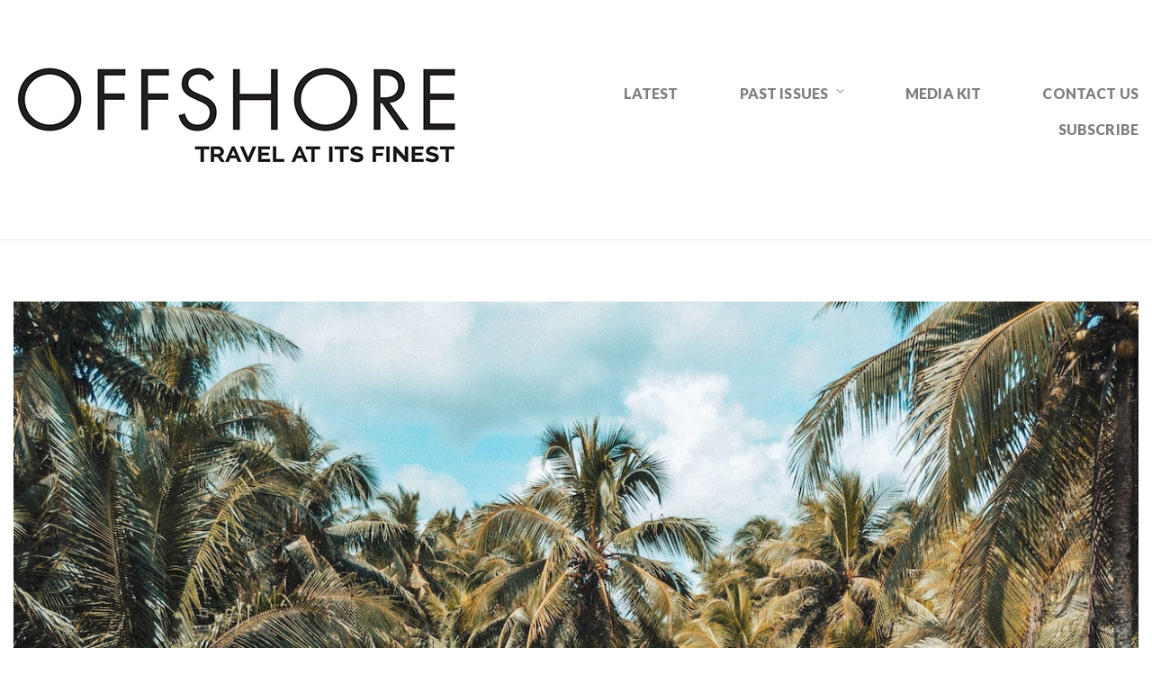

--- FILE ---
content_type: text/html; charset=UTF-8
request_url: https://offshoretravelmagazine.com/five-post-pandemic-travel-trends-youll-see-more-of-this-year/
body_size: 19341
content:
<!DOCTYPE html>
<html lang="en-CA">
<head>
<meta charset="UTF-8" />
<meta name="apple-mobile-web-app-capable" content="yes">
<meta name="viewport" content="width=device-width, initial-scale=1, maximum-scale=1, user-scalable=0">
<link rel="profile" href="https://gmpg.org/xfn/11" />
<link rel="pingback" href="https://offshoretravelmagazine.com/xmlrpc.php" />
<link rel="icon" href="https://offshoretravelmagazine.com/wp-content/uploads/2017/11/cropped-offshore-cover-32x32.jpg" sizes="32x32" />
<link rel="icon" href="https://offshoretravelmagazine.com/wp-content/uploads/2017/11/cropped-offshore-cover-192x192.jpg" sizes="192x192" />
<link rel="apple-touch-icon" href="https://offshoretravelmagazine.com/wp-content/uploads/2017/11/cropped-offshore-cover-180x180.jpg" />
<meta name="msapplication-TileImage" content="https://offshoretravelmagazine.com/wp-content/uploads/2017/11/cropped-offshore-cover-270x270.jpg" />
<meta name='robots' content='index, follow, max-image-preview:large, max-snippet:-1, max-video-preview:-1' />

	<!-- This site is optimized with the Yoast SEO plugin v26.7 - https://yoast.com/wordpress/plugins/seo/ -->
	<title>Five post-pandemic travel trends you&#039;ll see more of this year - OFFSHORE</title>
	<meta name="description" content="Bubble travel and revenge travel among them, here are five travel trends you can expect to see in 2022 as we navigate post-pandemic travel." />
	<link rel="canonical" href="https://offshoretravelmagazine.com/five-post-pandemic-travel-trends-youll-see-more-of-this-year/" />
	<meta property="og:locale" content="en_US" />
	<meta property="og:type" content="article" />
	<meta property="og:title" content="Five post-pandemic travel trends you&#039;ll see more of this year - OFFSHORE" />
	<meta property="og:description" content="Bubble travel and revenge travel among them, here are five travel trends you can expect to see in 2022 as we navigate post-pandemic travel." />
	<meta property="og:url" content="https://offshoretravelmagazine.com/five-post-pandemic-travel-trends-youll-see-more-of-this-year/" />
	<meta property="og:site_name" content="OFFSHORE" />
	<meta property="article:publisher" content="https://www.facebook.com/OffshoreTravelMagazine" />
	<meta property="article:published_time" content="2022-01-17T16:22:06+00:00" />
	<meta property="article:modified_time" content="2022-01-21T14:15:59+00:00" />
	<meta property="og:image" content="https://offshoretravelmagazine.com/wp-content/uploads/2022/01/rolands-varsbergs.jpg" />
	<meta property="og:image:width" content="1280" />
	<meta property="og:image:height" content="1175" />
	<meta property="og:image:type" content="image/jpeg" />
	<meta name="author" content="Christine Roberti" />
	<meta name="twitter:card" content="summary_large_image" />
	<meta name="twitter:creator" content="@OffshoreTravelMag" />
	<meta name="twitter:site" content="@OffshoreTravelMag" />
	<meta name="twitter:label1" content="Written by" />
	<meta name="twitter:data1" content="Christine Roberti" />
	<meta name="twitter:label2" content="Est. reading time" />
	<meta name="twitter:data2" content="3 minutes" />
	<script type="application/ld+json" class="yoast-schema-graph">{"@context":"https://schema.org","@graph":[{"@type":"Article","@id":"https://offshoretravelmagazine.com/five-post-pandemic-travel-trends-youll-see-more-of-this-year/#article","isPartOf":{"@id":"https://offshoretravelmagazine.com/five-post-pandemic-travel-trends-youll-see-more-of-this-year/"},"author":{"name":"Christine Roberti","@id":"https://offshoretravelmagazine.com/#/schema/person/c637c5c377a674cb84ff172b3c284a29"},"headline":"Five post-pandemic travel trends you&#8217;ll see more of this year","datePublished":"2022-01-17T16:22:06+00:00","dateModified":"2022-01-21T14:15:59+00:00","mainEntityOfPage":{"@id":"https://offshoretravelmagazine.com/five-post-pandemic-travel-trends-youll-see-more-of-this-year/"},"wordCount":465,"commentCount":0,"publisher":{"@id":"https://offshoretravelmagazine.com/#organization"},"image":{"@id":"https://offshoretravelmagazine.com/five-post-pandemic-travel-trends-youll-see-more-of-this-year/#primaryimage"},"thumbnailUrl":"https://offshoretravelmagazine.com/wp-content/uploads/2022/01/rolands-varsbergs.jpg","keywords":["post-pandemic travel","travel trends"],"articleSection":["Travel Trends"],"inLanguage":"en-CA"},{"@type":"WebPage","@id":"https://offshoretravelmagazine.com/five-post-pandemic-travel-trends-youll-see-more-of-this-year/","url":"https://offshoretravelmagazine.com/five-post-pandemic-travel-trends-youll-see-more-of-this-year/","name":"Five post-pandemic travel trends you'll see more of this year - OFFSHORE","isPartOf":{"@id":"https://offshoretravelmagazine.com/#website"},"primaryImageOfPage":{"@id":"https://offshoretravelmagazine.com/five-post-pandemic-travel-trends-youll-see-more-of-this-year/#primaryimage"},"image":{"@id":"https://offshoretravelmagazine.com/five-post-pandemic-travel-trends-youll-see-more-of-this-year/#primaryimage"},"thumbnailUrl":"https://offshoretravelmagazine.com/wp-content/uploads/2022/01/rolands-varsbergs.jpg","datePublished":"2022-01-17T16:22:06+00:00","dateModified":"2022-01-21T14:15:59+00:00","description":"Bubble travel and revenge travel among them, here are five travel trends you can expect to see in 2022 as we navigate post-pandemic travel.","breadcrumb":{"@id":"https://offshoretravelmagazine.com/five-post-pandemic-travel-trends-youll-see-more-of-this-year/#breadcrumb"},"inLanguage":"en-CA","potentialAction":[{"@type":"ReadAction","target":["https://offshoretravelmagazine.com/five-post-pandemic-travel-trends-youll-see-more-of-this-year/"]}]},{"@type":"ImageObject","inLanguage":"en-CA","@id":"https://offshoretravelmagazine.com/five-post-pandemic-travel-trends-youll-see-more-of-this-year/#primaryimage","url":"https://offshoretravelmagazine.com/wp-content/uploads/2022/01/rolands-varsbergs.jpg","contentUrl":"https://offshoretravelmagazine.com/wp-content/uploads/2022/01/rolands-varsbergs.jpg","width":1280,"height":1175},{"@type":"BreadcrumbList","@id":"https://offshoretravelmagazine.com/five-post-pandemic-travel-trends-youll-see-more-of-this-year/#breadcrumb","itemListElement":[{"@type":"ListItem","position":1,"name":"Home","item":"https://offshoretravelmagazine.com/"},{"@type":"ListItem","position":2,"name":"Latest News","item":"https://offshoretravelmagazine.com/blog/"},{"@type":"ListItem","position":3,"name":"Five post-pandemic travel trends you&#8217;ll see more of this year"}]},{"@type":"WebSite","@id":"https://offshoretravelmagazine.com/#website","url":"https://offshoretravelmagazine.com/","name":"OFFSHORE","description":"TRAVEL AT ITS FINEST","publisher":{"@id":"https://offshoretravelmagazine.com/#organization"},"potentialAction":[{"@type":"SearchAction","target":{"@type":"EntryPoint","urlTemplate":"https://offshoretravelmagazine.com/?s={search_term_string}"},"query-input":{"@type":"PropertyValueSpecification","valueRequired":true,"valueName":"search_term_string"}}],"inLanguage":"en-CA"},{"@type":"Organization","@id":"https://offshoretravelmagazine.com/#organization","name":"Offshore Magazine","url":"https://offshoretravelmagazine.com/","logo":{"@type":"ImageObject","inLanguage":"en-CA","@id":"https://offshoretravelmagazine.com/#/schema/logo/image/","url":"https://offshoretravelmagazine.com/wp-content/uploads/2017/12/offshore-logo-black.jpg","contentUrl":"https://offshoretravelmagazine.com/wp-content/uploads/2017/12/offshore-logo-black.jpg","width":252,"height":56,"caption":"Offshore Magazine"},"image":{"@id":"https://offshoretravelmagazine.com/#/schema/logo/image/"},"sameAs":["https://www.facebook.com/OffshoreTravelMagazine","https://x.com/OffshoreTravelMag","https://www.instagram.com/OffshoreTravelMag/"]},{"@type":"Person","@id":"https://offshoretravelmagazine.com/#/schema/person/c637c5c377a674cb84ff172b3c284a29","name":"Christine Roberti","image":{"@type":"ImageObject","inLanguage":"en-CA","@id":"https://offshoretravelmagazine.com/#/schema/person/image/","url":"https://secure.gravatar.com/avatar/4d8b3678bfcb2a888985dd9bde6a941fa45f64fcb969547d122cb7f1a97a705d?s=96&d=mm&r=g","contentUrl":"https://secure.gravatar.com/avatar/4d8b3678bfcb2a888985dd9bde6a941fa45f64fcb969547d122cb7f1a97a705d?s=96&d=mm&r=g","caption":"Christine Roberti"},"url":"https://offshoretravelmagazine.com/author/choggbaxter-net/"}]}</script>
	<!-- / Yoast SEO plugin. -->


<link rel='dns-prefetch' href='//fonts.googleapis.com' />
<link rel="alternate" type="application/rss+xml" title="OFFSHORE &raquo; Feed" href="https://offshoretravelmagazine.com/feed/" />
<link rel="alternate" title="oEmbed (JSON)" type="application/json+oembed" href="https://offshoretravelmagazine.com/wp-json/oembed/1.0/embed?url=https%3A%2F%2Foffshoretravelmagazine.com%2Ffive-post-pandemic-travel-trends-youll-see-more-of-this-year%2F" />
<link rel="alternate" title="oEmbed (XML)" type="text/xml+oembed" href="https://offshoretravelmagazine.com/wp-json/oembed/1.0/embed?url=https%3A%2F%2Foffshoretravelmagazine.com%2Ffive-post-pandemic-travel-trends-youll-see-more-of-this-year%2F&#038;format=xml" />
<style id='wp-img-auto-sizes-contain-inline-css' type='text/css'>
img:is([sizes=auto i],[sizes^="auto," i]){contain-intrinsic-size:3000px 1500px}
/*# sourceURL=wp-img-auto-sizes-contain-inline-css */
</style>
<link rel='stylesheet' id='hfe-widgets-style-css' href='https://offshoretravelmagazine.com/wp-content/plugins/header-footer-elementor/inc/widgets-css/frontend.css?ver=2.8.1' type='text/css' media='all' />
<style id='wp-emoji-styles-inline-css' type='text/css'>

	img.wp-smiley, img.emoji {
		display: inline !important;
		border: none !important;
		box-shadow: none !important;
		height: 1em !important;
		width: 1em !important;
		margin: 0 0.07em !important;
		vertical-align: -0.1em !important;
		background: none !important;
		padding: 0 !important;
	}
/*# sourceURL=wp-emoji-styles-inline-css */
</style>
<style id='classic-theme-styles-inline-css' type='text/css'>
/*! This file is auto-generated */
.wp-block-button__link{color:#fff;background-color:#32373c;border-radius:9999px;box-shadow:none;text-decoration:none;padding:calc(.667em + 2px) calc(1.333em + 2px);font-size:1.125em}.wp-block-file__button{background:#32373c;color:#fff;text-decoration:none}
/*# sourceURL=/wp-includes/css/classic-themes.min.css */
</style>
<style id='global-styles-inline-css' type='text/css'>
:root{--wp--preset--aspect-ratio--square: 1;--wp--preset--aspect-ratio--4-3: 4/3;--wp--preset--aspect-ratio--3-4: 3/4;--wp--preset--aspect-ratio--3-2: 3/2;--wp--preset--aspect-ratio--2-3: 2/3;--wp--preset--aspect-ratio--16-9: 16/9;--wp--preset--aspect-ratio--9-16: 9/16;--wp--preset--color--black: #000000;--wp--preset--color--cyan-bluish-gray: #abb8c3;--wp--preset--color--white: #ffffff;--wp--preset--color--pale-pink: #f78da7;--wp--preset--color--vivid-red: #cf2e2e;--wp--preset--color--luminous-vivid-orange: #ff6900;--wp--preset--color--luminous-vivid-amber: #fcb900;--wp--preset--color--light-green-cyan: #7bdcb5;--wp--preset--color--vivid-green-cyan: #00d084;--wp--preset--color--pale-cyan-blue: #8ed1fc;--wp--preset--color--vivid-cyan-blue: #0693e3;--wp--preset--color--vivid-purple: #9b51e0;--wp--preset--gradient--vivid-cyan-blue-to-vivid-purple: linear-gradient(135deg,rgb(6,147,227) 0%,rgb(155,81,224) 100%);--wp--preset--gradient--light-green-cyan-to-vivid-green-cyan: linear-gradient(135deg,rgb(122,220,180) 0%,rgb(0,208,130) 100%);--wp--preset--gradient--luminous-vivid-amber-to-luminous-vivid-orange: linear-gradient(135deg,rgb(252,185,0) 0%,rgb(255,105,0) 100%);--wp--preset--gradient--luminous-vivid-orange-to-vivid-red: linear-gradient(135deg,rgb(255,105,0) 0%,rgb(207,46,46) 100%);--wp--preset--gradient--very-light-gray-to-cyan-bluish-gray: linear-gradient(135deg,rgb(238,238,238) 0%,rgb(169,184,195) 100%);--wp--preset--gradient--cool-to-warm-spectrum: linear-gradient(135deg,rgb(74,234,220) 0%,rgb(151,120,209) 20%,rgb(207,42,186) 40%,rgb(238,44,130) 60%,rgb(251,105,98) 80%,rgb(254,248,76) 100%);--wp--preset--gradient--blush-light-purple: linear-gradient(135deg,rgb(255,206,236) 0%,rgb(152,150,240) 100%);--wp--preset--gradient--blush-bordeaux: linear-gradient(135deg,rgb(254,205,165) 0%,rgb(254,45,45) 50%,rgb(107,0,62) 100%);--wp--preset--gradient--luminous-dusk: linear-gradient(135deg,rgb(255,203,112) 0%,rgb(199,81,192) 50%,rgb(65,88,208) 100%);--wp--preset--gradient--pale-ocean: linear-gradient(135deg,rgb(255,245,203) 0%,rgb(182,227,212) 50%,rgb(51,167,181) 100%);--wp--preset--gradient--electric-grass: linear-gradient(135deg,rgb(202,248,128) 0%,rgb(113,206,126) 100%);--wp--preset--gradient--midnight: linear-gradient(135deg,rgb(2,3,129) 0%,rgb(40,116,252) 100%);--wp--preset--font-size--small: 13px;--wp--preset--font-size--medium: 20px;--wp--preset--font-size--large: 36px;--wp--preset--font-size--x-large: 42px;--wp--preset--spacing--20: 0.44rem;--wp--preset--spacing--30: 0.67rem;--wp--preset--spacing--40: 1rem;--wp--preset--spacing--50: 1.5rem;--wp--preset--spacing--60: 2.25rem;--wp--preset--spacing--70: 3.38rem;--wp--preset--spacing--80: 5.06rem;--wp--preset--shadow--natural: 6px 6px 9px rgba(0, 0, 0, 0.2);--wp--preset--shadow--deep: 12px 12px 50px rgba(0, 0, 0, 0.4);--wp--preset--shadow--sharp: 6px 6px 0px rgba(0, 0, 0, 0.2);--wp--preset--shadow--outlined: 6px 6px 0px -3px rgb(255, 255, 255), 6px 6px rgb(0, 0, 0);--wp--preset--shadow--crisp: 6px 6px 0px rgb(0, 0, 0);}:where(.is-layout-flex){gap: 0.5em;}:where(.is-layout-grid){gap: 0.5em;}body .is-layout-flex{display: flex;}.is-layout-flex{flex-wrap: wrap;align-items: center;}.is-layout-flex > :is(*, div){margin: 0;}body .is-layout-grid{display: grid;}.is-layout-grid > :is(*, div){margin: 0;}:where(.wp-block-columns.is-layout-flex){gap: 2em;}:where(.wp-block-columns.is-layout-grid){gap: 2em;}:where(.wp-block-post-template.is-layout-flex){gap: 1.25em;}:where(.wp-block-post-template.is-layout-grid){gap: 1.25em;}.has-black-color{color: var(--wp--preset--color--black) !important;}.has-cyan-bluish-gray-color{color: var(--wp--preset--color--cyan-bluish-gray) !important;}.has-white-color{color: var(--wp--preset--color--white) !important;}.has-pale-pink-color{color: var(--wp--preset--color--pale-pink) !important;}.has-vivid-red-color{color: var(--wp--preset--color--vivid-red) !important;}.has-luminous-vivid-orange-color{color: var(--wp--preset--color--luminous-vivid-orange) !important;}.has-luminous-vivid-amber-color{color: var(--wp--preset--color--luminous-vivid-amber) !important;}.has-light-green-cyan-color{color: var(--wp--preset--color--light-green-cyan) !important;}.has-vivid-green-cyan-color{color: var(--wp--preset--color--vivid-green-cyan) !important;}.has-pale-cyan-blue-color{color: var(--wp--preset--color--pale-cyan-blue) !important;}.has-vivid-cyan-blue-color{color: var(--wp--preset--color--vivid-cyan-blue) !important;}.has-vivid-purple-color{color: var(--wp--preset--color--vivid-purple) !important;}.has-black-background-color{background-color: var(--wp--preset--color--black) !important;}.has-cyan-bluish-gray-background-color{background-color: var(--wp--preset--color--cyan-bluish-gray) !important;}.has-white-background-color{background-color: var(--wp--preset--color--white) !important;}.has-pale-pink-background-color{background-color: var(--wp--preset--color--pale-pink) !important;}.has-vivid-red-background-color{background-color: var(--wp--preset--color--vivid-red) !important;}.has-luminous-vivid-orange-background-color{background-color: var(--wp--preset--color--luminous-vivid-orange) !important;}.has-luminous-vivid-amber-background-color{background-color: var(--wp--preset--color--luminous-vivid-amber) !important;}.has-light-green-cyan-background-color{background-color: var(--wp--preset--color--light-green-cyan) !important;}.has-vivid-green-cyan-background-color{background-color: var(--wp--preset--color--vivid-green-cyan) !important;}.has-pale-cyan-blue-background-color{background-color: var(--wp--preset--color--pale-cyan-blue) !important;}.has-vivid-cyan-blue-background-color{background-color: var(--wp--preset--color--vivid-cyan-blue) !important;}.has-vivid-purple-background-color{background-color: var(--wp--preset--color--vivid-purple) !important;}.has-black-border-color{border-color: var(--wp--preset--color--black) !important;}.has-cyan-bluish-gray-border-color{border-color: var(--wp--preset--color--cyan-bluish-gray) !important;}.has-white-border-color{border-color: var(--wp--preset--color--white) !important;}.has-pale-pink-border-color{border-color: var(--wp--preset--color--pale-pink) !important;}.has-vivid-red-border-color{border-color: var(--wp--preset--color--vivid-red) !important;}.has-luminous-vivid-orange-border-color{border-color: var(--wp--preset--color--luminous-vivid-orange) !important;}.has-luminous-vivid-amber-border-color{border-color: var(--wp--preset--color--luminous-vivid-amber) !important;}.has-light-green-cyan-border-color{border-color: var(--wp--preset--color--light-green-cyan) !important;}.has-vivid-green-cyan-border-color{border-color: var(--wp--preset--color--vivid-green-cyan) !important;}.has-pale-cyan-blue-border-color{border-color: var(--wp--preset--color--pale-cyan-blue) !important;}.has-vivid-cyan-blue-border-color{border-color: var(--wp--preset--color--vivid-cyan-blue) !important;}.has-vivid-purple-border-color{border-color: var(--wp--preset--color--vivid-purple) !important;}.has-vivid-cyan-blue-to-vivid-purple-gradient-background{background: var(--wp--preset--gradient--vivid-cyan-blue-to-vivid-purple) !important;}.has-light-green-cyan-to-vivid-green-cyan-gradient-background{background: var(--wp--preset--gradient--light-green-cyan-to-vivid-green-cyan) !important;}.has-luminous-vivid-amber-to-luminous-vivid-orange-gradient-background{background: var(--wp--preset--gradient--luminous-vivid-amber-to-luminous-vivid-orange) !important;}.has-luminous-vivid-orange-to-vivid-red-gradient-background{background: var(--wp--preset--gradient--luminous-vivid-orange-to-vivid-red) !important;}.has-very-light-gray-to-cyan-bluish-gray-gradient-background{background: var(--wp--preset--gradient--very-light-gray-to-cyan-bluish-gray) !important;}.has-cool-to-warm-spectrum-gradient-background{background: var(--wp--preset--gradient--cool-to-warm-spectrum) !important;}.has-blush-light-purple-gradient-background{background: var(--wp--preset--gradient--blush-light-purple) !important;}.has-blush-bordeaux-gradient-background{background: var(--wp--preset--gradient--blush-bordeaux) !important;}.has-luminous-dusk-gradient-background{background: var(--wp--preset--gradient--luminous-dusk) !important;}.has-pale-ocean-gradient-background{background: var(--wp--preset--gradient--pale-ocean) !important;}.has-electric-grass-gradient-background{background: var(--wp--preset--gradient--electric-grass) !important;}.has-midnight-gradient-background{background: var(--wp--preset--gradient--midnight) !important;}.has-small-font-size{font-size: var(--wp--preset--font-size--small) !important;}.has-medium-font-size{font-size: var(--wp--preset--font-size--medium) !important;}.has-large-font-size{font-size: var(--wp--preset--font-size--large) !important;}.has-x-large-font-size{font-size: var(--wp--preset--font-size--x-large) !important;}
:where(.wp-block-post-template.is-layout-flex){gap: 1.25em;}:where(.wp-block-post-template.is-layout-grid){gap: 1.25em;}
:where(.wp-block-term-template.is-layout-flex){gap: 1.25em;}:where(.wp-block-term-template.is-layout-grid){gap: 1.25em;}
:where(.wp-block-columns.is-layout-flex){gap: 2em;}:where(.wp-block-columns.is-layout-grid){gap: 2em;}
:root :where(.wp-block-pullquote){font-size: 1.5em;line-height: 1.6;}
/*# sourceURL=global-styles-inline-css */
</style>
<link rel='stylesheet' id='hfe-style-css' href='https://offshoretravelmagazine.com/wp-content/plugins/header-footer-elementor/assets/css/header-footer-elementor.css?ver=2.8.1' type='text/css' media='all' />
<link rel='stylesheet' id='elementor-icons-css' href='https://offshoretravelmagazine.com/wp-content/plugins/elementor/assets/lib/eicons/css/elementor-icons.min.css?ver=5.45.0' type='text/css' media='all' />
<link rel='stylesheet' id='elementor-frontend-css' href='https://offshoretravelmagazine.com/wp-content/plugins/elementor/assets/css/frontend.min.css?ver=3.34.1' type='text/css' media='all' />
<link rel='stylesheet' id='elementor-post-1840-css' href='https://offshoretravelmagazine.com/wp-content/uploads/elementor/css/post-1840.css?ver=1768894089' type='text/css' media='all' />
<link rel='stylesheet' id='elementor-post-3187-css' href='https://offshoretravelmagazine.com/wp-content/uploads/elementor/css/post-3187.css?ver=1768916150' type='text/css' media='all' />
<link rel='stylesheet' id='pirouette-style-css' href='https://offshoretravelmagazine.com/wp-content/themes/pirouette/style.css?ver=1704749006' type='text/css' media='all' />
<style id='pirouette-style-inline-css' type='text/css'>
 body{font-family:'Lato';font-weight:normal;font-size:0.9375rem}h1,.h1{font-family:'Lato';font-weight:700;text-transform:none;font-size:1.78125rem;letter-spacing:-0.05em}@media(min-width:768px){h1,.h1{font-size:2.375rem}}h2,.h2{font-family:'Lato';font-weight:normal;text-transform:none;font-size:1.875rem;letter-spacing:-0.04em}h3,.h3{font-family:'Lato';font-weight:normal;text-transform:none;font-size:1.75rem}h4,.h4{font-family:'Lato';font-weight:normal;text-transform:none;font-size:0.875rem}h5,.h5{font-family:'Lato';font-weight:normal;text-transform:uppercase;font-size:1.125rem;letter-spacing:0.1em}h6,.h6{font-family:'Lato';font-weight:normal;text-transform:none;font-size:1rem}blockquote,blockquote p,.pullquote{font-family:'Old Standard TT';font-weight:normal;font-style:italic;text-transform:none;font-size:1.3125rem}blockquote cite{font-family:'Lato'}.ct-main-navigation{font-family:'Lato';font-weight:900;text-transform:uppercase;font-size:0.9375rem;letter-spacing:0.01em}h1 small,h2 small,h3 small{font-family:'Lato';font-size:0.9375rem}.sub-menu a,.children a{font-family:'Lato';font-weight:normal}#footer .widget-title{font-family:'Lato';font-weight:900;text-transform:uppercase}table thead th{font-family:'Lato';font-weight:normal;text-transform:uppercase}.btn,.wcs-more.wcs-btn--action{font-family:'Lato';font-weight:900;text-transform:uppercase;letter-spacing:1px}.ct-header__main-heading small,.special-title em:first-child,.wcs-timetable--carousel .wcs-class__timestamp .date-day{font-family:'Old Standard TT';font-weight:normal;font-style:italic}.ct-vc-text-separator{font-family:'Lato';font-weight:700}.wcs-timetable--week .wcs-class__title,.wcs-timetable--agenda .wcs-class__title{font-family:'Lato'}.xtd-gmap-info{font-family:'Lato';font-weight:normal;font-size:0.9375rem}
 body{background-color:rgba(255,255,255,1);color:rgba(0,0,0,1)}h1,.h1{color:rgba(0,0,0,1)}h2,.h2{color:rgba(0,0,0,1)}h3,.h3{color:rgba(0,0,0,1)}h4,.h4{color:rgba(0,0,0,1)}h5,.h5{color:rgba(0,0,0,1)}h6,.h6{color:rgba(0,0,0,1)}a{color:rgba(204,0,0,1)}a:hover{color:rgba(204,0,0,0.75)}.ct-content{border-color:rgba(0,0,0,0.15)}input[type=text],input[type=search],input[type=password],input[type=email],input[type=number],input[type=url],input[type=date],input[type=tel],select,textarea,.form-control{border:1px solid rgba(0,0,0,0.25)}input[type=text]:focus,input[type=search]:focus,input[type=password]:focus,input[type=email]:focus,input[type=number]:focus,input[type=url]:focus,input[type=date]:focus,input[type=tel]:focus,select:focus,textarea:focus,.form-control:focus{border-color:rgba(221,51,51,1)}select{background-image:url([data-uri]) !important}::-webkit-input-placeholder{color:rgba(0,0,0,0.2)}::-moz-placeholder{color:rgba(0,0,0,0.2)}:-ms-input-placeholder{color:rgba(0,0,0,0.2)}input[type=submit],input[type=button],button,.btn-primary{background-color:rgba(221,51,51,1);color:rgba(255,255,255,1);border-color:rgba(221,51,51,1)}input[type=submit]:hover,input[type=submit]:active,input[type=button]:hover,input[type=button]:active,button:hover,button:active,.btn-primary:hover,.btn-primary:active,.btn-primary:active:hover{background-color:rgb(201,31,31);border-color:rgb(201,31,31)}.btn-link{color:rgba(221,51,51,1)}.btn-link:hover{color:rgb(201,31,31)}.btn-link::after{background-color:rgba(221,51,51,1);color:rgba(255,255,255,1)}.btn-link:hover::after{background-color:rgb(201,31,31)}.btn-primary-outline{border-color:rgba(221,51,51,1);color:rgba(221,51,51,1)}.btn-outline-primary:active,.btn-outline-primary:hover,.btn-outline-primary:hover:active,.btn-outline-primary:focus,.btn-outline-primary:disabled,.btn-outline-primary:disabled:hover{border-color:rgba(221,51,51,1);background-color:rgba(221,51,51,1);color:rgba(255,255,255,1)}.color-primary{color:rgba(221,51,51,1)}.color-primary--hover{color:rgb(201,31,31)}.color-text{color:rgba(0,0,0,1)}.color-text-inverted{color:rgba(255,255,255,1)}.color-bg{color:rgba(255,255,255,1)}.color-bg-inverted{color:rgba(0,0,0,1)}.ct-header{color:rgba(0,0,0,0.5);background-color:rgba(255,255,255,1)}.ct-header__logo-nav a{color:rgba(0,0,0,0.5)}.ct-header__logo-nav a:hover{color:rgba(0,0,0,0.65)}.ct-header__logo-nav .current-menu-ancestor > a,.ct-header__logo-nav .current-menu-parent > a,.ct-header__logo-nav .current-menu-item > a,.ct-header__logo-nav .current-page-parent > a,.ct-header__logo-nav .current_page_parent > a,.ct-header__logo-nav .current_page_ancestor > a,.ct-header__logo-nav .current-page-ancestor > a,.ct-header__logo-nav .current_page_item > a{color:rgba(221,51,51,1)}.ct-header__wrapper--stuck{background-color:rgba(255,255,255,1)}.color-primary,.wpml-switcher .active,#ct-header__hero-navigator > a,.section-bullets,.special-title em:first-child,.special-title small:last-child,#ct-scroll-top{color:rgba(221,51,51,1)}.ct-layout--without-slider .ct-header__hero{color:rgba(0,0,0,0.5)}.ct-hero--without-image .ct-header__hero::after{}.ct-header__main-heading small,.ct-header__main-heading span,.ct-header__main-heading-excerpt{color:rgba(221,51,51,1)}.ct-header__main-heading-title h1{color:rgba(221,51,51,1)}.img-frame-small,.img-frame-large{background-color:rgba(255,255,255,1);border-color:rgba(255,255,255,1)}.ct-social-box .fa-boxed.fa-envelope{color:rgba(255,255,255,1)}.ct-social-box .fa-boxed.fa-envelope::after{background-color:rgba(221,51,51,1)}h4.media-heading{color:rgba(221,51,51,1)}.comment-reply-link,.btn-outline-primary{color:rgba(221,51,51,1);border-color:rgba(221,51,51,1)}.comment-reply-link:hover,.btn-outline-primary:hover,.btn-outline-primary:hover:active,.btn-outline-primary:active{background-color:rgba(221,51,51,1);color:rgba(255,255,255,1);border-color:rgba(221,51,51,1)}.media.comment{border-color:rgba(0,0,0,0.125)}.ct-posts .ct-post.format-quote .ct-post__content{background-color:rgba(221,51,51,1)}.ct-posts .ct-post.format-quote blockquote,.ct-posts .ct-post.format-quote blockquote cite,.ct-posts .ct-post.format-quote blockquote cite::before{color:rgba(255,255,255,1)}.ct-posts .ct-post.format-link{border-color:rgba(0,0,0,0.125)}.pagination .current{color:rgba(255,255,255,1)}.pagination .nav-links .current::before{background-color:rgba(221,51,51,1)}.pagination .current{color:rgba(255,255,255,1)}.pagination a{color:rgb(201,31,31)}.pagination .nav-links .prev,.pagination .nav-links .next{border-color:rgba(221,51,51,1)}.ct-sidebar .widget_archive,.ct-sidebar .widget_categories{color:rgba(0,0,0,0.35)}.ct-sidebar ul li::before{color:rgba(0,0,0,1)}.ct-sidebar .sidebar-widget .widget-title::after{border-color:rgba(0,0,0,1)}.ct-sidebar .sidebar-widget .widget-title,.ct-sidebar .sidebar-widget .widget-title a{color:rgba(221,51,51,1)}.ct-sidebar .sidebar-widget.widget_tag_cloud .tag{color:rgba(255,255,255,1)}.ct-sidebar .sidebar-widget.widget_tag_cloud .tag::before{background-color:rgba(0,0,0,1)}.ct-sidebar .sidebar-widget.widget_tag_cloud .tag.x-large::before{background-color:rgba(221,51,51,1)}#wp-calendar thead th,#wp-calendar tbody td{border-color:rgba(0,0,0,0.125)}.ct-footer{background-color:rgba(245,244,239,1);color:rgba(0,0,0,1)}.ct-footer a{color:rgba(204,0,0,1)}.ct-footer .widget-title{color:rgba(255,255,255,1)}blockquote,blockquote cite::before,q,q cite::before{color:rgba(221,51,51,1)}blockquote cite,q site{color:rgba(0,0,0,1)}table{border-color:rgba(0,0,0,0.15)}table thead th{color:rgba(221,51,51,1)}.ct-vc-recent-news-post{border-color:rgba(0,0,0,0.125)}.ct-vc-recent-news-post .ti-calendar{color:rgba(221,51,51,1)}.ct-vc-services-carousel__item-title{color:rgba(221,51,51,1)}.ct-vc-services-carousel__item{background-color:rgba(255,255,255,1)}.wcs-timetable--week .wcs-class__title,.wcs-timetable--agenda .wcs-class__title,.wcs-timetable--compact-list .wcs-class__title{color:rgba(204,0,0,1)}.wcs-timetable--carousel .wcs-class__title{color:rgba(204,0,0,1) !important}.wcs-timetable__carousel .wcs-class__title::after,.wcs-timetable__carousel .owl-prev,.wcs-timetable__carousel .owl-next{border-color:rgba(221,51,51,1);color:rgba(221,51,51,1)}.wcs-timetable--carousel .wcs-class__title small{color:rgba(0,0,0,1)}body .wcs-timetable--carousel .wcs-btn--action{background-color:rgba(221,51,51,1);color:rgba(255,255,255,1)}body .wcs-timetable--carousel .wcs-btn--action:hover{background-color:rgb(201,31,31);color:rgba(255,255,255,1)}.wcs-timetable__container .wcs-filters__filter-wrapper:hover{color:rgba(221,51,51,1) !important}.wcs-timetable--compact-list .wcs-day__wrapper{background-color:rgba(0,0,0,1);color:rgba(255,255,255,1)}.wcs-timetable__week,.wcs-timetable__week .wcs-day,.wcs-timetable__week .wcs-class,.wcs-timetable__week .wcs-day__title{border-color:rgba(0,0,0,0.125)}.wcs-timetable__week .wcs-class{background-color:rgba(255,255,255,1)}.wcs-timetable__week .wcs-day__title,.wcs-timetable__week .wcs-class__instructors::before{color:rgba(221,51,51,1) !important}.wcs-timetable__week .wcs-day__title::before{background-color:rgba(0,0,0,1)}.wcs-timetable__week .wcs-class__title::after{color:rgba(255,255,255,1);background-color:rgba(221,51,51,1)}.wcs-filters__title{color:rgba(221,51,51,1) !important}.xtd-carousel-mini,.xtd-carousel-mini .owl-image-link:hover::after{color:rgba(221,51,51,1) !important}.xtd-carousel-mini .onclick-video_link a::before{background-color:rgba(221,51,51,0.85)}.xtd-carousel-mini .onclick-video_link a::after{color:rgba(255,255,255,1)}.xtd-carousel-mini .onclick-video_link a:hover::after{background-color:rgba(221,51,51,0.98)}.wcs-modal:not(.wcs-modal--large) .wcs-modal__title,.wcs-modal:not(.wcs-modal--large) .wcs-modal__close{color:rgba(255,255,255,1)}.wcs-modal:not(.wcs-modal--large) .wcs-btn--action.wcs-btn--action{background-color:rgba(221,51,51,1);color:rgba(255,255,255,1)}.wcs-modal:not(.wcs-modal--large) .wcs-btn--action.wcs-btn--action:hover{background-color:rgb(201,31,31);color:rgba(255,255,255,1)}.wcs-timetable--agenda .wcs-timetable__agenda-data .wcs-class__duration::after{border-color:rgba(221,51,51,1)}.wcs-timetable--agenda .wcs-timetable__agenda-data .wcs-class__time,.wcs-timetable--compact-list .wcs-class__time{color:rgba(0,0,0,0.75)}.wcs-modal:not(.wcs-modal--large),div.pp_overlay.pp_overlay,.mfp-bg{background-color:rgba(221,51,51,0.97) !important}.owl-image-link::before{color:rgba(255,255,255,1)}.owl-nav .owl-prev::before,.owl-nav .owl-next::after,.owl-dots{color:rgba(221,51,51,1) !important}.xtd-ninja-modal-container{background-color:rgba(255,255,255,1)}.xtd-recent-posts__post__date::before{color:rgba(221,51,51,1)}.xtd-gmap-info{background-color:rgba(255,255,255,1);color:rgba(0,0,0,1)}.fa-boxed{background-color:rgba(221,51,51,1);color:rgba(255,255,255,1)}
 .ct-layout--fixed .container-fluid{max-width:1410px}@media(min-width:1410px){.bullets-container,#ct-header__hero-navigator{display:block}}.ct-header{padding:2.5rem 0 3.75rem}.ct-header__main-heading .container-fluid{flex-basis:1410px;-webkit-flex-basis:1410px;-moz-flex-basis:1410px}.ct-header__main-heading-title{padding-top:1.5625rem;padding-bottom:1.5625rem}
/*# sourceURL=pirouette-style-inline-css */
</style>
<link rel='stylesheet' id='pirouette-google-fonts-css' href='//fonts.googleapis.com/css?family=Lato:400,700,900%7COld+Standard+TT:400,400italic&#038;subset=latin' type='text/css' media='all' />
<link rel='stylesheet' id='widget-image-css' href='https://offshoretravelmagazine.com/wp-content/plugins/elementor/assets/css/widget-image.min.css?ver=3.34.1' type='text/css' media='all' />
<link rel='stylesheet' id='widget-post-info-css' href='https://offshoretravelmagazine.com/wp-content/plugins/elementor-pro/assets/css/widget-post-info.min.css?ver=3.34.0' type='text/css' media='all' />
<link rel='stylesheet' id='widget-icon-list-css' href='https://offshoretravelmagazine.com/wp-content/plugins/elementor/assets/css/widget-icon-list.min.css?ver=3.34.1' type='text/css' media='all' />
<link rel='stylesheet' id='elementor-icons-shared-0-css' href='https://offshoretravelmagazine.com/wp-content/plugins/elementor/assets/lib/font-awesome/css/fontawesome.min.css?ver=5.15.3' type='text/css' media='all' />
<link rel='stylesheet' id='elementor-icons-fa-regular-css' href='https://offshoretravelmagazine.com/wp-content/plugins/elementor/assets/lib/font-awesome/css/regular.min.css?ver=5.15.3' type='text/css' media='all' />
<link rel='stylesheet' id='elementor-icons-fa-solid-css' href='https://offshoretravelmagazine.com/wp-content/plugins/elementor/assets/lib/font-awesome/css/solid.min.css?ver=5.15.3' type='text/css' media='all' />
<link rel='stylesheet' id='widget-heading-css' href='https://offshoretravelmagazine.com/wp-content/plugins/elementor/assets/css/widget-heading.min.css?ver=3.34.1' type='text/css' media='all' />
<link rel='stylesheet' id='widget-share-buttons-css' href='https://offshoretravelmagazine.com/wp-content/plugins/elementor-pro/assets/css/widget-share-buttons.min.css?ver=3.34.0' type='text/css' media='all' />
<link rel='stylesheet' id='e-apple-webkit-css' href='https://offshoretravelmagazine.com/wp-content/plugins/elementor/assets/css/conditionals/apple-webkit.min.css?ver=3.34.1' type='text/css' media='all' />
<link rel='stylesheet' id='elementor-icons-fa-brands-css' href='https://offshoretravelmagazine.com/wp-content/plugins/elementor/assets/lib/font-awesome/css/brands.min.css?ver=5.15.3' type='text/css' media='all' />
<link rel='stylesheet' id='widget-post-navigation-css' href='https://offshoretravelmagazine.com/wp-content/plugins/elementor-pro/assets/css/widget-post-navigation.min.css?ver=3.34.0' type='text/css' media='all' />
<link rel='stylesheet' id='widget-divider-css' href='https://offshoretravelmagazine.com/wp-content/plugins/elementor/assets/css/widget-divider.min.css?ver=3.34.1' type='text/css' media='all' />
<link rel='stylesheet' id='widget-spacer-css' href='https://offshoretravelmagazine.com/wp-content/plugins/elementor/assets/css/widget-spacer.min.css?ver=3.34.1' type='text/css' media='all' />
<link rel='stylesheet' id='widget-posts-css' href='https://offshoretravelmagazine.com/wp-content/plugins/elementor-pro/assets/css/widget-posts.min.css?ver=3.34.0' type='text/css' media='all' />
<link rel='stylesheet' id='elementor-post-1951-css' href='https://offshoretravelmagazine.com/wp-content/uploads/elementor/css/post-1951.css?ver=1768894207' type='text/css' media='all' />
<link rel='stylesheet' id='hfe-elementor-icons-css' href='https://offshoretravelmagazine.com/wp-content/plugins/elementor/assets/lib/eicons/css/elementor-icons.min.css?ver=5.34.0' type='text/css' media='all' />
<link rel='stylesheet' id='hfe-icons-list-css' href='https://offshoretravelmagazine.com/wp-content/plugins/elementor/assets/css/widget-icon-list.min.css?ver=3.24.3' type='text/css' media='all' />
<link rel='stylesheet' id='hfe-social-icons-css' href='https://offshoretravelmagazine.com/wp-content/plugins/elementor/assets/css/widget-social-icons.min.css?ver=3.24.0' type='text/css' media='all' />
<link rel='stylesheet' id='hfe-social-share-icons-brands-css' href='https://offshoretravelmagazine.com/wp-content/plugins/elementor/assets/lib/font-awesome/css/brands.css?ver=5.15.3' type='text/css' media='all' />
<link rel='stylesheet' id='hfe-social-share-icons-fontawesome-css' href='https://offshoretravelmagazine.com/wp-content/plugins/elementor/assets/lib/font-awesome/css/fontawesome.css?ver=5.15.3' type='text/css' media='all' />
<link rel='stylesheet' id='hfe-nav-menu-icons-css' href='https://offshoretravelmagazine.com/wp-content/plugins/elementor/assets/lib/font-awesome/css/solid.css?ver=5.15.3' type='text/css' media='all' />
<link rel='stylesheet' id='hfe-widget-blockquote-css' href='https://offshoretravelmagazine.com/wp-content/plugins/elementor-pro/assets/css/widget-blockquote.min.css?ver=3.25.0' type='text/css' media='all' />
<link rel='stylesheet' id='hfe-mega-menu-css' href='https://offshoretravelmagazine.com/wp-content/plugins/elementor-pro/assets/css/widget-mega-menu.min.css?ver=3.26.2' type='text/css' media='all' />
<link rel='stylesheet' id='hfe-nav-menu-widget-css' href='https://offshoretravelmagazine.com/wp-content/plugins/elementor-pro/assets/css/widget-nav-menu.min.css?ver=3.26.0' type='text/css' media='all' />
<link rel='stylesheet' id='elementor-gf-local-roboto-css' href='https://offshoretravelmagazine.com/wp-content/uploads/elementor/google-fonts/css/roboto.css?ver=1742259396' type='text/css' media='all' />
<link rel='stylesheet' id='elementor-gf-local-robotoslab-css' href='https://offshoretravelmagazine.com/wp-content/uploads/elementor/google-fonts/css/robotoslab.css?ver=1742259407' type='text/css' media='all' />
<link rel='stylesheet' id='elementor-gf-local-rubik-css' href='https://offshoretravelmagazine.com/wp-content/uploads/elementor/google-fonts/css/rubik.css?ver=1742259450' type='text/css' media='all' />
<script type="text/javascript" src="https://offshoretravelmagazine.com/wp-includes/js/jquery/jquery.min.js?ver=3.7.1" id="jquery-core-js"></script>
<script type="text/javascript" src="https://offshoretravelmagazine.com/wp-includes/js/jquery/jquery-migrate.min.js?ver=3.4.1" id="jquery-migrate-js"></script>
<script type="text/javascript" id="jquery-js-after">
/* <![CDATA[ */
!function($){"use strict";$(document).ready(function(){$(this).scrollTop()>100&&$(".hfe-scroll-to-top-wrap").removeClass("hfe-scroll-to-top-hide"),$(window).scroll(function(){$(this).scrollTop()<100?$(".hfe-scroll-to-top-wrap").fadeOut(300):$(".hfe-scroll-to-top-wrap").fadeIn(300)}),$(".hfe-scroll-to-top-wrap").on("click",function(){$("html, body").animate({scrollTop:0},300);return!1})})}(jQuery);
!function($){'use strict';$(document).ready(function(){var bar=$('.hfe-reading-progress-bar');if(!bar.length)return;$(window).on('scroll',function(){var s=$(window).scrollTop(),d=$(document).height()-$(window).height(),p=d? s/d*100:0;bar.css('width',p+'%')});});}(jQuery);
//# sourceURL=jquery-js-after
/* ]]> */
</script>
<link rel="https://api.w.org/" href="https://offshoretravelmagazine.com/wp-json/" /><link rel="alternate" title="JSON" type="application/json" href="https://offshoretravelmagazine.com/wp-json/wp/v2/posts/3187" /><link rel="EditURI" type="application/rsd+xml" title="RSD" href="https://offshoretravelmagazine.com/xmlrpc.php?rsd" />
<meta name="generator" content="WordPress 6.9" />
<link rel='shortlink' href='https://offshoretravelmagazine.com/?p=3187' />
<meta name="generator" content="Elementor 3.34.1; features: additional_custom_breakpoints; settings: css_print_method-external, google_font-enabled, font_display-auto">
			<style>
				.e-con.e-parent:nth-of-type(n+4):not(.e-lazyloaded):not(.e-no-lazyload),
				.e-con.e-parent:nth-of-type(n+4):not(.e-lazyloaded):not(.e-no-lazyload) * {
					background-image: none !important;
				}
				@media screen and (max-height: 1024px) {
					.e-con.e-parent:nth-of-type(n+3):not(.e-lazyloaded):not(.e-no-lazyload),
					.e-con.e-parent:nth-of-type(n+3):not(.e-lazyloaded):not(.e-no-lazyload) * {
						background-image: none !important;
					}
				}
				@media screen and (max-height: 640px) {
					.e-con.e-parent:nth-of-type(n+2):not(.e-lazyloaded):not(.e-no-lazyload),
					.e-con.e-parent:nth-of-type(n+2):not(.e-lazyloaded):not(.e-no-lazyload) * {
						background-image: none !important;
					}
				}
			</style>
			<link rel="icon" href="https://offshoretravelmagazine.com/wp-content/uploads/2017/11/cropped-offshore-cover-32x32.jpg" sizes="32x32" />
<link rel="icon" href="https://offshoretravelmagazine.com/wp-content/uploads/2017/11/cropped-offshore-cover-192x192.jpg" sizes="192x192" />
<link rel="apple-touch-icon" href="https://offshoretravelmagazine.com/wp-content/uploads/2017/11/cropped-offshore-cover-180x180.jpg" />
<meta name="msapplication-TileImage" content="https://offshoretravelmagazine.com/wp-content/uploads/2017/11/cropped-offshore-cover-270x270.jpg" />
		<style type="text/css" id="wp-custom-css">
			/*
You can add your own CSS here.

Click the help icon above to learn more.
*/

.title_container

.breadcrumb {

display: none;

}

.title_container {
display: none;
}		</style>
		</head>

<body class="wp-singular post-template-default single single-post postid-3187 single-format-standard wp-theme-pirouette eio-default ehf-template-pirouette ehf-stylesheet-pirouette ct-layout--full ct-layout--fixed ct-layout--without-slider ct-hero--without-image ct-menu--align-right ct-hero--center ct-hero--middle ct-hero--text-center ct-blog--with-sidebar ct-content-without-vc elementor-default elementor-template-full-width elementor-kit-1840 elementor-page elementor-page-3187 elementor-page-1951" itemscope itemtype="http://schema.org/WebPage">
	<div class="ct-site">
		<header class="ct-header" itemscope itemtype="http://schema.org/WPHeader">
  <div class="ct-header__wrapper">
    <div class="container-fluid">
      <div class="ct-header__toolbar">
  </div>
      <div class="ct-header__logo-nav">
  <a href="https://offshoretravelmagazine.com/" rel="home" id="ct-logo">
      <img id="ct-logo-image" src="https://offshoretravelmagazine.com/wp-content/uploads/2019/07/Offshore-logo-black.jpg" alt='OFFSHORE'>
  </a>
  <label id="ct-main-nav__toggle-navigation" for="ct-main-nav__toggle-navigation-main">Explore <i class="ti-align-justify"></i></label>
<div id='ct-main-nav'>
	<input type="checkbox" hidden id="ct-main-nav__toggle-navigation-main">
	<nav id="ct-main-nav__wrapper" itemscope itemtype="http://schema.org/SiteNavigationElement">
		<ul id="menu-explore" class="ct-main-navigation"><li id="menu-item-968" class="menu-item menu-item-type-post_type menu-item-object-page menu-item-968"><a href="https://offshoretravelmagazine.com/featured-stories/">Latest</a></li>
<li id="menu-item-13137" class="menu-item menu-item-type-custom menu-item-object-custom menu-item-home menu-item-has-children menu-item-13137"><a href="https://offshoretravelmagazine.com">Past Issues</a>
<ul class="sub-menu">
	<li id="menu-item-12460" class="menu-item menu-item-type-post_type menu-item-object-page menu-item-12460"><a href="https://offshoretravelmagazine.com/offshore-magazine-archive/">OFFSHORE Magazine</a></li>
	<li id="menu-item-13237" class="menu-item menu-item-type-post_type menu-item-object-page menu-item-13237"><a href="https://offshoretravelmagazine.com/offshore-newsletter-2025/">OFFSHORE Newsletter</a></li>
</ul>
</li>
<li id="menu-item-12994" class="menu-item menu-item-type-post_type menu-item-object-page menu-item-12994"><a href="https://offshoretravelmagazine.com/media-kit/">Media Kit</a></li>
<li id="menu-item-12470" class="menu-item menu-item-type-post_type menu-item-object-page menu-item-12470"><a href="https://offshoretravelmagazine.com/contact/">Contact Us</a></li>
<li id="menu-item-8992" class="menu-item menu-item-type-post_type menu-item-object-page menu-item-8992"><a href="https://offshoretravelmagazine.com/sign-up/">Subscribe</a></li>
</ul>	</nav>
</div>
</div>
    </div>
  </div>
</header>
			  <div class="ct-content">
  <div class="container-fluid">
		<div data-elementor-type="single-post" data-elementor-id="1951" class="elementor elementor-1951 elementor-location-single post-3187 post type-post status-publish format-standard has-post-thumbnail hentry category-travel-trends tag-post-pandemic-travel tag-travel-trends" data-elementor-post-type="elementor_library">
					<section class="elementor-section elementor-top-section elementor-element elementor-element-41c9792f elementor-section-full_width elementor-section-height-default elementor-section-height-default" data-id="41c9792f" data-element_type="section">
						<div class="elementor-container elementor-column-gap-default">
					<div class="elementor-column elementor-col-100 elementor-top-column elementor-element elementor-element-10cabc73" data-id="10cabc73" data-element_type="column">
			<div class="elementor-widget-wrap elementor-element-populated">
						<div class="elementor-element elementor-element-110934ae elementor-widget elementor-widget-theme-post-featured-image elementor-widget-image" data-id="110934ae" data-element_type="widget" data-widget_type="theme-post-featured-image.default">
				<div class="elementor-widget-container">
															<img loading="lazy" width="1280" height="1175" src="https://offshoretravelmagazine.com/wp-content/uploads/2022/01/rolands-varsbergs.jpg" class="attachment-full size-full wp-image-3225" alt="" srcset="https://offshoretravelmagazine.com/wp-content/uploads/2022/01/rolands-varsbergs.jpg 1280w, https://offshoretravelmagazine.com/wp-content/uploads/2022/01/rolands-varsbergs-300x275.jpg 300w, https://offshoretravelmagazine.com/wp-content/uploads/2022/01/rolands-varsbergs-1024x940.jpg 1024w, https://offshoretravelmagazine.com/wp-content/uploads/2022/01/rolands-varsbergs-768x705.jpg 768w" sizes="(max-width: 1280px) 100vw, 1280px" />															</div>
				</div>
					</div>
		</div>
					</div>
		</section>
				<section class="elementor-section elementor-top-section elementor-element elementor-element-41118bad elementor-section-full_width elementor-section-height-min-height elementor-section-items-stretch elementor-reverse-tablet elementor-section-height-default" data-id="41118bad" data-element_type="section" data-settings="{&quot;background_background&quot;:&quot;classic&quot;}">
						<div class="elementor-container elementor-column-gap-default">
					<div class="elementor-column elementor-col-50 elementor-top-column elementor-element elementor-element-1c78ff99" data-id="1c78ff99" data-element_type="column" data-settings="{&quot;background_background&quot;:&quot;classic&quot;}">
			<div class="elementor-widget-wrap">
							</div>
		</div>
				<div class="elementor-column elementor-col-50 elementor-top-column elementor-element elementor-element-27cffa97" data-id="27cffa97" data-element_type="column" data-settings="{&quot;background_background&quot;:&quot;classic&quot;}">
			<div class="elementor-widget-wrap elementor-element-populated">
						<div class="elementor-element elementor-element-7b11dc95 elementor-widget elementor-widget-post-info" data-id="7b11dc95" data-element_type="widget" data-widget_type="post-info.default">
				<div class="elementor-widget-container">
							<ul class="elementor-inline-items elementor-icon-list-items elementor-post-info">
								<li class="elementor-icon-list-item elementor-repeater-item-5b276ce elementor-inline-item" itemprop="datePublished">
						<a href="https://offshoretravelmagazine.com/2022/01/17/">
														<span class="elementor-icon-list-text elementor-post-info__item elementor-post-info__item--type-date">
										<time>January 17, 2022</time>					</span>
									</a>
				</li>
				</ul>
						</div>
				</div>
				<div class="elementor-element elementor-element-5d992a7f elementor-widget elementor-widget-theme-post-title elementor-page-title elementor-widget-heading" data-id="5d992a7f" data-element_type="widget" data-widget_type="theme-post-title.default">
				<div class="elementor-widget-container">
					<h1 class="elementor-heading-title elementor-size-default">Five post-pandemic travel trends you&#8217;ll see more of this year</h1>				</div>
				</div>
					</div>
		</div>
					</div>
		</section>
				<section class="elementor-section elementor-top-section elementor-element elementor-element-425e2427 elementor-section-boxed elementor-section-height-default elementor-section-height-default" data-id="425e2427" data-element_type="section">
						<div class="elementor-container elementor-column-gap-default">
					<div class="elementor-column elementor-col-100 elementor-top-column elementor-element elementor-element-53c88af9" data-id="53c88af9" data-element_type="column">
			<div class="elementor-widget-wrap elementor-element-populated">
						<div class="elementor-element elementor-element-110226c elementor-widget elementor-widget-theme-post-content" data-id="110226c" data-element_type="widget" data-widget_type="theme-post-content.default">
				<div class="elementor-widget-container">
							<div data-elementor-type="wp-post" data-elementor-id="3187" class="elementor elementor-3187" data-elementor-post-type="post">
						<section class="elementor-section elementor-top-section elementor-element elementor-element-61c9120 elementor-section-boxed elementor-section-height-default elementor-section-height-default" data-id="61c9120" data-element_type="section">
						<div class="elementor-container elementor-column-gap-default">
					<div class="elementor-column elementor-col-100 elementor-top-column elementor-element elementor-element-9d269e2" data-id="9d269e2" data-element_type="column">
			<div class="elementor-widget-wrap elementor-element-populated">
						<div class="elementor-element elementor-element-40d2ddf elementor-widget elementor-widget-text-editor" data-id="40d2ddf" data-element_type="widget" data-widget_type="text-editor.default">
				<div class="elementor-widget-container">
									<p> As we navigate our &#8220;new normal&#8221;, it&#8217;s obvious that so much has changed, including travel.</p><p>Here are five travel trends to watch in 2022.</p><h2><strong>Romantic travel</strong></h2><p><img fetchpriority="high" fetchpriority="high" decoding="async" class="alignnone wp-image-3193 size-full" src="https://offshoretravelmagazine.com/wp-content/uploads/2022/01/rex-way-pcBQagGQySM-unsplash-scaled.jpg" alt="" width="2560" height="1690" srcset="https://offshoretravelmagazine.com/wp-content/uploads/2022/01/rex-way-pcBQagGQySM-unsplash-scaled.jpg 2560w, https://offshoretravelmagazine.com/wp-content/uploads/2022/01/rex-way-pcBQagGQySM-unsplash-300x198.jpg 300w, https://offshoretravelmagazine.com/wp-content/uploads/2022/01/rex-way-pcBQagGQySM-unsplash-1024x676.jpg 1024w, https://offshoretravelmagazine.com/wp-content/uploads/2022/01/rex-way-pcBQagGQySM-unsplash-768x507.jpg 768w, https://offshoretravelmagazine.com/wp-content/uploads/2022/01/rex-way-pcBQagGQySM-unsplash-1536x1014.jpg 1536w, https://offshoretravelmagazine.com/wp-content/uploads/2022/01/rex-way-pcBQagGQySM-unsplash-2048x1352.jpg 2048w" sizes="(max-width: 2560px) 100vw, 2560px" /></p><p>Hugely popular prior to the pandemic, destination weddings are expected to make a significant comeback, as countries around the world continue their trajectory towards a high vaccination rate. Many couples were forced to postpone their big day when countries closed their borders and cracked down on visitor arrivals, and as a result, some of these weddings are more than two years in the making! While destination weddings tended to be on the smaller side, now, most international wedding venues can accommodate anywhere from 50 to 250 guests and provide a selection of both indoor and outdoor venue options.</p><h2><strong>Revenge travel</strong></h2><p><img decoding="async" class="aligncenter wp-image-3200 size-full" src="https://offshoretravelmagazine.com/wp-content/uploads/2022/01/chelsea-gates-0653_wY0nRc-unsplash-e1641923080428.jpg" alt="" width="1281" height="830" srcset="https://offshoretravelmagazine.com/wp-content/uploads/2022/01/chelsea-gates-0653_wY0nRc-unsplash-e1641923080428.jpg 1281w, https://offshoretravelmagazine.com/wp-content/uploads/2022/01/chelsea-gates-0653_wY0nRc-unsplash-e1641923080428-300x194.jpg 300w, https://offshoretravelmagazine.com/wp-content/uploads/2022/01/chelsea-gates-0653_wY0nRc-unsplash-e1641923080428-1024x663.jpg 1024w, https://offshoretravelmagazine.com/wp-content/uploads/2022/01/chelsea-gates-0653_wY0nRc-unsplash-e1641923080428-768x498.jpg 768w" sizes="(max-width: 1281px) 100vw, 1281px" /></p><p>After two years of staying home, travellers are now likely willing to pay more for the experience they want. Frequent travellers who were unable to travel as a result of COVID-19 related travel restrictions may be eager to splurge on luxurious experiences that include everything from boutique hotels, gourmet dining, and one-of-a-kind experiences. Richard Villeneuve, president of travel agency Voyages en Direct, says that price is no longer the most important factor driving bookings and his clients have a budget that’s 25-35 per cent more than they would have invested in holidays prior to the pandemic. After not travelling for such a lengthy period of time, those who can finally hop on a plane are eager to make the trip count!</p><h2><strong>Bubble travel</strong></h2><p><img decoding="async" class="alignnone wp-image-3210 size-full" src="https://offshoretravelmagazine.com/wp-content/uploads/2022/01/matheus-ferrero-TkrRvwxjb_8-unsplash-scaled.jpg" alt="" width="2560" height="1706" srcset="https://offshoretravelmagazine.com/wp-content/uploads/2022/01/matheus-ferrero-TkrRvwxjb_8-unsplash-scaled.jpg 2560w, https://offshoretravelmagazine.com/wp-content/uploads/2022/01/matheus-ferrero-TkrRvwxjb_8-unsplash-300x200.jpg 300w, https://offshoretravelmagazine.com/wp-content/uploads/2022/01/matheus-ferrero-TkrRvwxjb_8-unsplash-1024x683.jpg 1024w, https://offshoretravelmagazine.com/wp-content/uploads/2022/01/matheus-ferrero-TkrRvwxjb_8-unsplash-768x512.jpg 768w, https://offshoretravelmagazine.com/wp-content/uploads/2022/01/matheus-ferrero-TkrRvwxjb_8-unsplash-1536x1024.jpg 1536w, https://offshoretravelmagazine.com/wp-content/uploads/2022/01/matheus-ferrero-TkrRvwxjb_8-unsplash-2048x1365.jpg 2048w" sizes="(max-width: 2560px) 100vw, 2560px" /></p><p>While group travel was often a popular choice, &#8220;bubble travel&#8221; is predicted to be the new way to travel with friends and family. Group travel could mean you are travelling with strangers from all over the world, but bubble travel ensures you&#8217;re with people you know, and who were likely in your social circles throughout the course of the pandemic.</p><h2><strong>Workation travel</strong></h2><p><img loading="lazy" loading="lazy" decoding="async" class="alignnone wp-image-3475 size-full" src="https://offshoretravelmagazine.com/wp-content/uploads/2022/01/andrew-neel-ute2XAFQU2I-unsplash-e1642436021966.jpg" alt="" width="1255" height="784" srcset="https://offshoretravelmagazine.com/wp-content/uploads/2022/01/andrew-neel-ute2XAFQU2I-unsplash-e1642436021966.jpg 1255w, https://offshoretravelmagazine.com/wp-content/uploads/2022/01/andrew-neel-ute2XAFQU2I-unsplash-e1642436021966-300x187.jpg 300w, https://offshoretravelmagazine.com/wp-content/uploads/2022/01/andrew-neel-ute2XAFQU2I-unsplash-e1642436021966-1024x640.jpg 1024w, https://offshoretravelmagazine.com/wp-content/uploads/2022/01/andrew-neel-ute2XAFQU2I-unsplash-e1642436021966-768x480.jpg 768w" sizes="(max-width: 1255px) 100vw, 1255px" /></p><p>In most workplaces, what started as a work-from-home model has evolved into a &#8220;work from anywhere&#8221; model. So long as an employee has the tools required to do their job appropriately, like a laptop, cell phone, and reliable internet connection, it really doesn&#8217;t matter if you&#8217;re working from your house in North America, or from a resort down in the Caribbean. Workation-style travel also allows employees to enjoy a destination without using up all of their vacation days, which are typically 10-15 per year. </p><h2><strong>Wellness travel</strong></h2><p><img loading="lazy" loading="lazy" decoding="async" class="aligncenter wp-image-3212 size-full" src="https://offshoretravelmagazine.com/wp-content/uploads/2022/01/jared-rice-8w7b4SdhOgw-unsplash-e1641924047715.jpg" alt="" width="2321" height="1288" srcset="https://offshoretravelmagazine.com/wp-content/uploads/2022/01/jared-rice-8w7b4SdhOgw-unsplash-e1641924047715.jpg 2321w, https://offshoretravelmagazine.com/wp-content/uploads/2022/01/jared-rice-8w7b4SdhOgw-unsplash-e1641924047715-300x166.jpg 300w, https://offshoretravelmagazine.com/wp-content/uploads/2022/01/jared-rice-8w7b4SdhOgw-unsplash-e1641924047715-1024x568.jpg 1024w, https://offshoretravelmagazine.com/wp-content/uploads/2022/01/jared-rice-8w7b4SdhOgw-unsplash-e1641924047715-768x426.jpg 768w, https://offshoretravelmagazine.com/wp-content/uploads/2022/01/jared-rice-8w7b4SdhOgw-unsplash-e1641924047715-1536x852.jpg 1536w, https://offshoretravelmagazine.com/wp-content/uploads/2022/01/jared-rice-8w7b4SdhOgw-unsplash-e1641924047715-2048x1137.jpg 2048w" sizes="(max-width: 2321px) 100vw, 2321px" /></p><p>Prioritizing one&#8217;s mental health and practicing self-care has become increasingly important during the pandemic, especially in countries who continue to practice tough restrictions, lockdowns, and other COVID-19 health and safety protocols. In 2022, expect to see more vacations centred around personal wellbeing— think yoga retreats, solo travel, spa retreats, and even silent retreats.</p>								</div>
				</div>
					</div>
		</div>
					</div>
		</section>
				</div>
						</div>
				</div>
					</div>
		</div>
					</div>
		</section>
				<section class="elementor-section elementor-inner-section elementor-element elementor-element-6a3d2eb3 elementor-section-boxed elementor-section-height-default elementor-section-height-default" data-id="6a3d2eb3" data-element_type="section">
						<div class="elementor-container elementor-column-gap-default">
					<div class="elementor-column elementor-col-50 elementor-inner-column elementor-element elementor-element-37d1db4" data-id="37d1db4" data-element_type="column">
			<div class="elementor-widget-wrap elementor-element-populated">
						<div class="elementor-element elementor-element-57b7b22 elementor-widget elementor-widget-heading" data-id="57b7b22" data-element_type="widget" data-widget_type="heading.default">
				<div class="elementor-widget-container">
					<h2 class="elementor-heading-title elementor-size-default">Share:</h2>				</div>
				</div>
					</div>
		</div>
				<div class="elementor-column elementor-col-50 elementor-inner-column elementor-element elementor-element-15fe430a" data-id="15fe430a" data-element_type="column">
			<div class="elementor-widget-wrap elementor-element-populated">
						<div class="elementor-element elementor-element-3a5b4c51 elementor-share-buttons--skin-flat elementor-share-buttons--view-icon-text elementor-share-buttons--shape-square elementor-grid-0 elementor-share-buttons--color-official elementor-widget elementor-widget-share-buttons" data-id="3a5b4c51" data-element_type="widget" data-widget_type="share-buttons.default">
				<div class="elementor-widget-container">
							<div class="elementor-grid" role="list">
								<div class="elementor-grid-item" role="listitem">
						<div class="elementor-share-btn elementor-share-btn_facebook" role="button" tabindex="0" aria-label="Share on facebook">
															<span class="elementor-share-btn__icon">
								<i class="fab fa-facebook" aria-hidden="true"></i>							</span>
																						<div class="elementor-share-btn__text">
																			<span class="elementor-share-btn__title">
										Facebook									</span>
																	</div>
													</div>
					</div>
									<div class="elementor-grid-item" role="listitem">
						<div class="elementor-share-btn elementor-share-btn_twitter" role="button" tabindex="0" aria-label="Share on twitter">
															<span class="elementor-share-btn__icon">
								<i class="fab fa-twitter" aria-hidden="true"></i>							</span>
																						<div class="elementor-share-btn__text">
																			<span class="elementor-share-btn__title">
										Twitter									</span>
																	</div>
													</div>
					</div>
									<div class="elementor-grid-item" role="listitem">
						<div class="elementor-share-btn elementor-share-btn_linkedin" role="button" tabindex="0" aria-label="Share on linkedin">
															<span class="elementor-share-btn__icon">
								<i class="fab fa-linkedin" aria-hidden="true"></i>							</span>
																						<div class="elementor-share-btn__text">
																			<span class="elementor-share-btn__title">
										LinkedIn									</span>
																	</div>
													</div>
					</div>
						</div>
						</div>
				</div>
					</div>
		</div>
					</div>
		</section>
				<section class="elementor-section elementor-top-section elementor-element elementor-element-50866430 elementor-section-boxed elementor-section-height-default elementor-section-height-default" data-id="50866430" data-element_type="section">
						<div class="elementor-container elementor-column-gap-default">
					<div class="elementor-column elementor-col-100 elementor-top-column elementor-element elementor-element-7da29b0c" data-id="7da29b0c" data-element_type="column">
			<div class="elementor-widget-wrap elementor-element-populated">
						<div class="elementor-element elementor-element-640b5f89 elementor-widget elementor-widget-post-navigation" data-id="640b5f89" data-element_type="widget" data-widget_type="post-navigation.default">
				<div class="elementor-widget-container">
							<div class="elementor-post-navigation" role="navigation" aria-label="Post Navigation">
			<div class="elementor-post-navigation__prev elementor-post-navigation__link">
				<a href="https://offshoretravelmagazine.com/planning-the-perfect-girls-getaway/" rel="prev"><span class="post-navigation__arrow-wrapper post-navigation__arrow-prev"><i aria-hidden="true" class="fas fa-angle-left"></i><span class="elementor-screen-only">Prev</span></span><span class="elementor-post-navigation__link__prev"><span class="post-navigation__prev--label">Previous</span><span class="post-navigation__prev--title">Planning the perfect Girls Getaway</span></span></a>			</div>
						<div class="elementor-post-navigation__next elementor-post-navigation__link">
				<a href="https://offshoretravelmagazine.com/the-pandemic-has-caused-private-jet-bookings-to-soar-heres-why/" rel="next"><span class="elementor-post-navigation__link__next"><span class="post-navigation__next--label">Next</span><span class="post-navigation__next--title">The pandemic has caused private jet bookings to soar. Here&#8217;s why.</span></span><span class="post-navigation__arrow-wrapper post-navigation__arrow-next"><i aria-hidden="true" class="fas fa-angle-right"></i><span class="elementor-screen-only">Next</span></span></a>			</div>
		</div>
						</div>
				</div>
					</div>
		</div>
					</div>
		</section>
				<section class="elementor-section elementor-top-section elementor-element elementor-element-838777c elementor-section-boxed elementor-section-height-default elementor-section-height-default" data-id="838777c" data-element_type="section">
						<div class="elementor-container elementor-column-gap-default">
					<div class="elementor-column elementor-col-100 elementor-top-column elementor-element elementor-element-2d267898" data-id="2d267898" data-element_type="column">
			<div class="elementor-widget-wrap elementor-element-populated">
						<div class="elementor-element elementor-element-15ee3246 elementor-widget elementor-widget-heading" data-id="15ee3246" data-element_type="widget" data-widget_type="heading.default">
				<div class="elementor-widget-container">
					<h2 class="elementor-heading-title elementor-size-default">Latest</h2>				</div>
				</div>
				<div class="elementor-element elementor-element-6ac87ba8 elementor-widget-divider--view-line elementor-widget elementor-widget-divider" data-id="6ac87ba8" data-element_type="widget" data-widget_type="divider.default">
				<div class="elementor-widget-container">
							<div class="elementor-divider">
			<span class="elementor-divider-separator">
						</span>
		</div>
						</div>
				</div>
				<div class="elementor-element elementor-element-b343ff8 elementor-widget elementor-widget-spacer" data-id="b343ff8" data-element_type="widget" data-widget_type="spacer.default">
				<div class="elementor-widget-container">
							<div class="elementor-spacer">
			<div class="elementor-spacer-inner"></div>
		</div>
						</div>
				</div>
				<div class="elementor-element elementor-element-6f2f6bf3 elementor-grid-4 elementor-grid-tablet-2 elementor-grid-mobile-1 elementor-posts--thumbnail-top elementor-widget elementor-widget-posts" data-id="6f2f6bf3" data-element_type="widget" data-settings="{&quot;classic_columns&quot;:&quot;4&quot;,&quot;classic_row_gap&quot;:{&quot;unit&quot;:&quot;px&quot;,&quot;size&quot;:20,&quot;sizes&quot;:[]},&quot;classic_columns_tablet&quot;:&quot;2&quot;,&quot;classic_columns_mobile&quot;:&quot;1&quot;,&quot;classic_row_gap_tablet&quot;:{&quot;unit&quot;:&quot;px&quot;,&quot;size&quot;:&quot;&quot;,&quot;sizes&quot;:[]},&quot;classic_row_gap_mobile&quot;:{&quot;unit&quot;:&quot;px&quot;,&quot;size&quot;:&quot;&quot;,&quot;sizes&quot;:[]}}" data-widget_type="posts.classic">
				<div class="elementor-widget-container">
							<div class="elementor-posts-container elementor-posts elementor-posts--skin-classic elementor-grid" role="list">
				<article class="elementor-post elementor-grid-item post-15180 post type-post status-publish format-standard has-post-thumbnail hentry category-hotels tag-design tag-designer-hotels tag-fashion tag-hospitality tag-luxury-travel tag-resorts" role="listitem">
				<a class="elementor-post__thumbnail__link" href="https://offshoretravelmagazine.com/haute-couture-hotels/" tabindex="-1" >
			<div class="elementor-post__thumbnail"><img loading="lazy" width="1024" height="768" src="https://offshoretravelmagazine.com/wp-content/uploads/2026/01/Offshore-article-images-landscape-1024-x-768-px.png" class="attachment-full size-full wp-image-15236" alt="Vermelho Hotel" /></div>
		</a>
				<div class="elementor-post__text">
				<h3 class="elementor-post__title">
			<a href="https://offshoretravelmagazine.com/haute-couture-hotels/" >
				Haute Couture Hotels			</a>
		</h3>
				<div class="elementor-post__meta-data">
					<span class="elementor-post-date">
			January 13, 2026		</span>
				</div>
				<div class="elementor-post__excerpt">
			<p>From Christian Louboutin’s red-soled retreat in Portugal to Missoni’s rooftop pool takeover in Texas, fashion’s biggest names are bringing their aesthetic to the world of hospitality. By Erica Commisso Fashion’s most recognizable houses are stepping beyond boutiques and ateliers, carving out a stylish new niche in hospitality. Whether through sun-splashed rooftop pop-ups, bespoke restaurants, or full-fledged hotels, these brands are</p>
		</div>
				</div>
				</article>
				<article class="elementor-post elementor-grid-item post-15185 post type-post status-publish format-standard has-post-thumbnail hentry category-airlines category-cuba category-sun-destinations tag-cuba tag-havana tag-sun-destinations tag-westjet" role="listitem">
				<a class="elementor-post__thumbnail__link" href="https://offshoretravelmagazine.com/discover-timeless-havana-with-westjet-vacations/" tabindex="-1" >
			<div class="elementor-post__thumbnail"><img loading="lazy" width="1024" height="768" src="https://offshoretravelmagazine.com/wp-content/uploads/2026/01/4.png" class="attachment-full size-full wp-image-15227" alt="Havana Cuba" /></div>
		</a>
				<div class="elementor-post__text">
				<h3 class="elementor-post__title">
			<a href="https://offshoretravelmagazine.com/discover-timeless-havana-with-westjet-vacations/" >
				Discover Timeless Havana with WestJet Vacations			</a>
		</h3>
				<div class="elementor-post__meta-data">
					<span class="elementor-post-date">
			January 13, 2026		</span>
				</div>
				<div class="elementor-post__excerpt">
			<p>In Cuba&#8217;s capital, colonial grandeur meets contemporary sophistication—and new direct flights from Toronto make this cultural treasure more accessible than ever. Hemingway House Havana Ernest Hemingway House With its baroque facades, vintage Cadillacs, and the infectious rhythm of salsa spilling from every doorway, Havana feels like stepping into a living museum where time moves to its own beat. This UNESCO</p>
		</div>
				</div>
				</article>
				<article class="elementor-post elementor-grid-item post-15190 post type-post status-publish format-standard has-post-thumbnail hentry category-cuba category-hotels category-resort-reports category-sun-destinations tag-checking-in tag-cuba tag-hotel-playa-luxury-cayo-guillermo tag-resorts" role="listitem">
				<a class="elementor-post__thumbnail__link" href="https://offshoretravelmagazine.com/checking-in-hotel-playa-luxury-cayo-guillermo-cuba/" tabindex="-1" >
			<div class="elementor-post__thumbnail"><img loading="lazy" width="1024" height="768" src="https://offshoretravelmagazine.com/wp-content/uploads/2026/01/7.png" class="attachment-full size-full wp-image-15218" alt="Hotel Playa Luxury Cayo Guillermo" /></div>
		</a>
				<div class="elementor-post__text">
				<h3 class="elementor-post__title">
			<a href="https://offshoretravelmagazine.com/checking-in-hotel-playa-luxury-cayo-guillermo-cuba/" >
				Checking In: Hotel Playa Luxury Cayo Guillermo, Cuba			</a>
		</h3>
				<div class="elementor-post__meta-data">
					<span class="elementor-post-date">
			January 13, 2026		</span>
				</div>
				<div class="elementor-post__excerpt">
			<p>From overwater bungalows to beachside lobster lunches, this is Cuba done differently. By Mitch McClung Arriving in the dark might not seem ideal, but it’s actually the best way to experience Hotel Playa Luxury Cayo Guillermo. When you wake up, sunlight streams through the windows and the ocean shimmers just outside your door. The resort is only a short drive</p>
		</div>
				</div>
				</article>
				<article class="elementor-post elementor-grid-item post-15175 post type-post status-publish format-standard has-post-thumbnail hentry category-hotels category-interviews tag-hotel-design tag-interview tag-lesley-wong" role="listitem">
				<a class="elementor-post__thumbnail__link" href="https://offshoretravelmagazine.com/the-art-of-the-stay/" tabindex="-1" >
			<div class="elementor-post__thumbnail"><img loading="lazy" width="1024" height="768" src="https://offshoretravelmagazine.com/wp-content/uploads/2026/01/13.png" class="attachment-full size-full wp-image-15208" alt="Cinnamon Bear Restaurant" /></div>
		</a>
				<div class="elementor-post__text">
				<h3 class="elementor-post__title">
			<a href="https://offshoretravelmagazine.com/the-art-of-the-stay/" >
				The Art of the Stay			</a>
		</h3>
				<div class="elementor-post__meta-data">
					<span class="elementor-post-date">
			January 13, 2026		</span>
				</div>
				<div class="elementor-post__excerpt">
			<p>Canadian interior designer Lesley Wong on trends, travel, and crafting memorable hotel spaces. By Erica Commisso Since launching her eponymous studio in 2014, Lesley Wong has evolved from a one-woman operation into a full-fledged hospitality design team. With projects spanning both Canada and the United States, she’s shaped inviting spaces at properties like the Sparrowhawk Canmore and Hilton Whistler Resort.</p>
		</div>
				</div>
				</article>
				</div>
		
						</div>
				</div>
					</div>
		</div>
					</div>
		</section>
				</div>
		
  </div></div>
  <footer class="ct-footer" itemscope itemtype="http://schema.org/WPFooter">
        <div class="container-fluid">
              <div id="absolute-footer">
    <div class="row">
      <aside id="media_image-3" class="col-sm-3 sidebar-widget widget_media_image"><img loading="lazy" width="158" height="53" src="https://offshoretravelmagazine.com/wp-content/uploads/2017/11/baxter-logo.png" class="image wp-image-268  attachment-full size-full" alt="" style="max-width: 100%; height: auto;" decoding="async" /></aside><aside id="text-7" class="col-sm-3 sidebar-widget widget_text">			<div class="textwidget"><p align="center"><a href="https://offshoretravelmagazine.com/media-kit/">Media Kit</a></p>
<p align="center"><a href="https://offshoretravelmagazine.com/contact/">Contact Us</a></p>
<p align="center"><a href="https://offshoretravelmagazine.com/subscribe/">Subscribe</a></p>
</div>
		</aside><aside id="text-8" class="col-sm-3 sidebar-widget widget_text">			<div class="textwidget"><div align="center">
<table width="210">
<tbody>
<tr>
<td align="center" width="200">  <a href="https://www.instagram.com/OffshoreTravelMag" target="_new"><img decoding="async" src="/images/instagram-icon.png" width="30" /></a>  <a href="/cdn-cgi/l/email-protection#56393030253e3924331634372e22332478383322"><img decoding="async" src="/images/email_icon.png" width="30" /></a></td>
</tr>
</tbody>
</table>
<p>Toronto, ON<br />
<a href="/cdn-cgi/l/email-protection#ef8089899c87809d8aaf8d8e979b8a9dc1818a9b"><span class="__cf_email__" data-cfemail="5f3039392c37302d3a1f3d3e272b3a2d71313a2b">[email&#160;protected]</span></a></p>
</div>
</div>
		</aside><aside id="search-6" class="col-sm-3 sidebar-widget widget_search"><form role="search" method="get" class="search-form" action="https://offshoretravelmagazine.com/">
				<label>
					<span class="screen-reader-text">Search for:</span>
					<input type="search" class="search-field" placeholder="Search &hellip;" value="" name="s" />
				</label>
				<input type="submit" class="search-submit" value="Search" />
			</form></aside>    </div>
  </div><!-- #absolute-footer -->
    </div>
  </footer><!-- #footer -->
</div>

<script data-cfasync="false" src="/cdn-cgi/scripts/5c5dd728/cloudflare-static/email-decode.min.js"></script><script type="speculationrules">
{"prefetch":[{"source":"document","where":{"and":[{"href_matches":"/*"},{"not":{"href_matches":["/wp-*.php","/wp-admin/*","/wp-content/uploads/*","/wp-content/*","/wp-content/plugins/*","/wp-content/themes/pirouette/*","/*\\?(.+)"]}},{"not":{"selector_matches":"a[rel~=\"nofollow\"]"}},{"not":{"selector_matches":".no-prefetch, .no-prefetch a"}}]},"eagerness":"conservative"}]}
</script>

		<!-- GA Google Analytics @ https://m0n.co/ga -->
		<script async src="https://www.googletagmanager.com/gtag/js?id=G-GFCNRTX230"></script>
		<script>
			window.dataLayer = window.dataLayer || [];
			function gtag(){dataLayer.push(arguments);}
			gtag('js', new Date());
			gtag('config', 'G-GFCNRTX230');
		</script>

				<script>
				const lazyloadRunObserver = () => {
					const lazyloadBackgrounds = document.querySelectorAll( `.e-con.e-parent:not(.e-lazyloaded)` );
					const lazyloadBackgroundObserver = new IntersectionObserver( ( entries ) => {
						entries.forEach( ( entry ) => {
							if ( entry.isIntersecting ) {
								let lazyloadBackground = entry.target;
								if( lazyloadBackground ) {
									lazyloadBackground.classList.add( 'e-lazyloaded' );
								}
								lazyloadBackgroundObserver.unobserve( entry.target );
							}
						});
					}, { rootMargin: '200px 0px 200px 0px' } );
					lazyloadBackgrounds.forEach( ( lazyloadBackground ) => {
						lazyloadBackgroundObserver.observe( lazyloadBackground );
					} );
				};
				const events = [
					'DOMContentLoaded',
					'elementor/lazyload/observe',
				];
				events.forEach( ( event ) => {
					document.addEventListener( event, lazyloadRunObserver );
				} );
			</script>
			<script type="text/javascript" src="https://offshoretravelmagazine.com/wp-content/plugins/elementor/assets/js/webpack.runtime.min.js?ver=3.34.1" id="elementor-webpack-runtime-js"></script>
<script type="text/javascript" src="https://offshoretravelmagazine.com/wp-content/plugins/elementor/assets/js/frontend-modules.min.js?ver=3.34.1" id="elementor-frontend-modules-js"></script>
<script type="text/javascript" src="https://offshoretravelmagazine.com/wp-includes/js/jquery/ui/core.min.js?ver=1.13.3" id="jquery-ui-core-js"></script>
<script type="text/javascript" id="elementor-frontend-js-before">
/* <![CDATA[ */
var elementorFrontendConfig = {"environmentMode":{"edit":false,"wpPreview":false,"isScriptDebug":false},"i18n":{"shareOnFacebook":"Share on Facebook","shareOnTwitter":"Share on Twitter","pinIt":"Pin it","download":"Download","downloadImage":"Download image","fullscreen":"Fullscreen","zoom":"Zoom","share":"Share","playVideo":"Play Video","previous":"Previous","next":"Next","close":"Close","a11yCarouselPrevSlideMessage":"Previous slide","a11yCarouselNextSlideMessage":"Next slide","a11yCarouselFirstSlideMessage":"This is the first slide","a11yCarouselLastSlideMessage":"This is the last slide","a11yCarouselPaginationBulletMessage":"Go to slide"},"is_rtl":false,"breakpoints":{"xs":0,"sm":480,"md":768,"lg":1025,"xl":1440,"xxl":1600},"responsive":{"breakpoints":{"mobile":{"label":"Mobile Portrait","value":767,"default_value":767,"direction":"max","is_enabled":true},"mobile_extra":{"label":"Mobile Landscape","value":880,"default_value":880,"direction":"max","is_enabled":false},"tablet":{"label":"Tablet Portrait","value":1024,"default_value":1024,"direction":"max","is_enabled":true},"tablet_extra":{"label":"Tablet Landscape","value":1200,"default_value":1200,"direction":"max","is_enabled":false},"laptop":{"label":"Laptop","value":1366,"default_value":1366,"direction":"max","is_enabled":false},"widescreen":{"label":"Widescreen","value":2400,"default_value":2400,"direction":"min","is_enabled":false}},"hasCustomBreakpoints":false},"version":"3.34.1","is_static":false,"experimentalFeatures":{"additional_custom_breakpoints":true,"theme_builder_v2":true,"home_screen":true,"global_classes_should_enforce_capabilities":true,"e_variables":true,"cloud-library":true,"e_opt_in_v4_page":true,"e_interactions":true,"import-export-customization":true,"e_pro_variables":true},"urls":{"assets":"https:\/\/offshoretravelmagazine.com\/wp-content\/plugins\/elementor\/assets\/","ajaxurl":"https:\/\/offshoretravelmagazine.com\/wp-admin\/admin-ajax.php","uploadUrl":"http:\/\/offshoretravelmagazine.com\/wp-content\/uploads"},"nonces":{"floatingButtonsClickTracking":"050f7da664"},"swiperClass":"swiper","settings":{"page":[],"editorPreferences":[]},"kit":{"active_breakpoints":["viewport_mobile","viewport_tablet"],"global_image_lightbox":"yes","lightbox_enable_counter":"yes","lightbox_enable_fullscreen":"yes","lightbox_enable_zoom":"yes","lightbox_enable_share":"yes","lightbox_title_src":"title","lightbox_description_src":"description"},"post":{"id":3187,"title":"Five%20post-pandemic%20travel%20trends%20you%27ll%20see%20more%20of%20this%20year%20-%20OFFSHORE","excerpt":"","featuredImage":"https:\/\/offshoretravelmagazine.com\/wp-content\/uploads\/2022\/01\/rolands-varsbergs-1024x940.jpg"}};
//# sourceURL=elementor-frontend-js-before
/* ]]> */
</script>
<script type="text/javascript" src="https://offshoretravelmagazine.com/wp-content/plugins/elementor/assets/js/frontend.min.js?ver=3.34.1" id="elementor-frontend-js"></script>
<script type="text/javascript" src="https://offshoretravelmagazine.com/wp-includes/js/imagesloaded.min.js?ver=5.0.0" id="imagesloaded-js"></script>
<script type="text/javascript" src="https://offshoretravelmagazine.com/wp-includes/js/masonry.min.js?ver=4.2.2" id="masonry-js"></script>
<script type="text/javascript" src="https://offshoretravelmagazine.com/wp-includes/js/jquery/jquery.masonry.min.js?ver=3.1.2b" id="jquery-masonry-js"></script>
<script type="text/javascript" id="pirouette-scripts-js-extra">
/* <![CDATA[ */
var pirouette_theme_data = {"menu":{"sticky":false}};
//# sourceURL=pirouette-scripts-js-extra
/* ]]> */
</script>
<script type="text/javascript" src="https://offshoretravelmagazine.com/wp-content/themes/pirouette/assets/front/js/scripts-min.js" id="pirouette-scripts-js"></script>
<script type="text/javascript" src="https://offshoretravelmagazine.com/wp-content/plugins/elementor-pro/assets/js/webpack-pro.runtime.min.js?ver=3.34.0" id="elementor-pro-webpack-runtime-js"></script>
<script type="text/javascript" src="https://offshoretravelmagazine.com/wp-includes/js/dist/hooks.min.js?ver=dd5603f07f9220ed27f1" id="wp-hooks-js"></script>
<script type="text/javascript" src="https://offshoretravelmagazine.com/wp-includes/js/dist/i18n.min.js?ver=c26c3dc7bed366793375" id="wp-i18n-js"></script>
<script type="text/javascript" id="wp-i18n-js-after">
/* <![CDATA[ */
wp.i18n.setLocaleData( { 'text direction\u0004ltr': [ 'ltr' ] } );
//# sourceURL=wp-i18n-js-after
/* ]]> */
</script>
<script type="text/javascript" id="elementor-pro-frontend-js-before">
/* <![CDATA[ */
var ElementorProFrontendConfig = {"ajaxurl":"https:\/\/offshoretravelmagazine.com\/wp-admin\/admin-ajax.php","nonce":"0283a5d441","urls":{"assets":"https:\/\/offshoretravelmagazine.com\/wp-content\/plugins\/elementor-pro\/assets\/","rest":"https:\/\/offshoretravelmagazine.com\/wp-json\/"},"settings":{"lazy_load_background_images":true},"popup":{"hasPopUps":false},"shareButtonsNetworks":{"facebook":{"title":"Facebook","has_counter":true},"twitter":{"title":"Twitter"},"linkedin":{"title":"LinkedIn","has_counter":true},"pinterest":{"title":"Pinterest","has_counter":true},"reddit":{"title":"Reddit","has_counter":true},"vk":{"title":"VK","has_counter":true},"odnoklassniki":{"title":"OK","has_counter":true},"tumblr":{"title":"Tumblr"},"digg":{"title":"Digg"},"skype":{"title":"Skype"},"stumbleupon":{"title":"StumbleUpon","has_counter":true},"mix":{"title":"Mix"},"telegram":{"title":"Telegram"},"pocket":{"title":"Pocket","has_counter":true},"xing":{"title":"XING","has_counter":true},"whatsapp":{"title":"WhatsApp"},"email":{"title":"Email"},"print":{"title":"Print"},"x-twitter":{"title":"X"},"threads":{"title":"Threads"}},"facebook_sdk":{"lang":"en_CA","app_id":""},"lottie":{"defaultAnimationUrl":"https:\/\/offshoretravelmagazine.com\/wp-content\/plugins\/elementor-pro\/modules\/lottie\/assets\/animations\/default.json"}};
//# sourceURL=elementor-pro-frontend-js-before
/* ]]> */
</script>
<script type="text/javascript" src="https://offshoretravelmagazine.com/wp-content/plugins/elementor-pro/assets/js/frontend.min.js?ver=3.34.0" id="elementor-pro-frontend-js"></script>
<script type="text/javascript" src="https://offshoretravelmagazine.com/wp-content/plugins/elementor-pro/assets/js/elements-handlers.min.js?ver=3.34.0" id="pro-elements-handlers-js"></script>
<script id="wp-emoji-settings" type="application/json">
{"baseUrl":"https://s.w.org/images/core/emoji/17.0.2/72x72/","ext":".png","svgUrl":"https://s.w.org/images/core/emoji/17.0.2/svg/","svgExt":".svg","source":{"concatemoji":"https://offshoretravelmagazine.com/wp-includes/js/wp-emoji-release.min.js?ver=6.9"}}
</script>
<script type="module">
/* <![CDATA[ */
/*! This file is auto-generated */
const a=JSON.parse(document.getElementById("wp-emoji-settings").textContent),o=(window._wpemojiSettings=a,"wpEmojiSettingsSupports"),s=["flag","emoji"];function i(e){try{var t={supportTests:e,timestamp:(new Date).valueOf()};sessionStorage.setItem(o,JSON.stringify(t))}catch(e){}}function c(e,t,n){e.clearRect(0,0,e.canvas.width,e.canvas.height),e.fillText(t,0,0);t=new Uint32Array(e.getImageData(0,0,e.canvas.width,e.canvas.height).data);e.clearRect(0,0,e.canvas.width,e.canvas.height),e.fillText(n,0,0);const a=new Uint32Array(e.getImageData(0,0,e.canvas.width,e.canvas.height).data);return t.every((e,t)=>e===a[t])}function p(e,t){e.clearRect(0,0,e.canvas.width,e.canvas.height),e.fillText(t,0,0);var n=e.getImageData(16,16,1,1);for(let e=0;e<n.data.length;e++)if(0!==n.data[e])return!1;return!0}function u(e,t,n,a){switch(t){case"flag":return n(e,"\ud83c\udff3\ufe0f\u200d\u26a7\ufe0f","\ud83c\udff3\ufe0f\u200b\u26a7\ufe0f")?!1:!n(e,"\ud83c\udde8\ud83c\uddf6","\ud83c\udde8\u200b\ud83c\uddf6")&&!n(e,"\ud83c\udff4\udb40\udc67\udb40\udc62\udb40\udc65\udb40\udc6e\udb40\udc67\udb40\udc7f","\ud83c\udff4\u200b\udb40\udc67\u200b\udb40\udc62\u200b\udb40\udc65\u200b\udb40\udc6e\u200b\udb40\udc67\u200b\udb40\udc7f");case"emoji":return!a(e,"\ud83e\u1fac8")}return!1}function f(e,t,n,a){let r;const o=(r="undefined"!=typeof WorkerGlobalScope&&self instanceof WorkerGlobalScope?new OffscreenCanvas(300,150):document.createElement("canvas")).getContext("2d",{willReadFrequently:!0}),s=(o.textBaseline="top",o.font="600 32px Arial",{});return e.forEach(e=>{s[e]=t(o,e,n,a)}),s}function r(e){var t=document.createElement("script");t.src=e,t.defer=!0,document.head.appendChild(t)}a.supports={everything:!0,everythingExceptFlag:!0},new Promise(t=>{let n=function(){try{var e=JSON.parse(sessionStorage.getItem(o));if("object"==typeof e&&"number"==typeof e.timestamp&&(new Date).valueOf()<e.timestamp+604800&&"object"==typeof e.supportTests)return e.supportTests}catch(e){}return null}();if(!n){if("undefined"!=typeof Worker&&"undefined"!=typeof OffscreenCanvas&&"undefined"!=typeof URL&&URL.createObjectURL&&"undefined"!=typeof Blob)try{var e="postMessage("+f.toString()+"("+[JSON.stringify(s),u.toString(),c.toString(),p.toString()].join(",")+"));",a=new Blob([e],{type:"text/javascript"});const r=new Worker(URL.createObjectURL(a),{name:"wpTestEmojiSupports"});return void(r.onmessage=e=>{i(n=e.data),r.terminate(),t(n)})}catch(e){}i(n=f(s,u,c,p))}t(n)}).then(e=>{for(const n in e)a.supports[n]=e[n],a.supports.everything=a.supports.everything&&a.supports[n],"flag"!==n&&(a.supports.everythingExceptFlag=a.supports.everythingExceptFlag&&a.supports[n]);var t;a.supports.everythingExceptFlag=a.supports.everythingExceptFlag&&!a.supports.flag,a.supports.everything||((t=a.source||{}).concatemoji?r(t.concatemoji):t.wpemoji&&t.twemoji&&(r(t.twemoji),r(t.wpemoji)))});
//# sourceURL=https://offshoretravelmagazine.com/wp-includes/js/wp-emoji-loader.min.js
/* ]]> */
</script>
<script defer src="https://static.cloudflareinsights.com/beacon.min.js/vcd15cbe7772f49c399c6a5babf22c1241717689176015" integrity="sha512-ZpsOmlRQV6y907TI0dKBHq9Md29nnaEIPlkf84rnaERnq6zvWvPUqr2ft8M1aS28oN72PdrCzSjY4U6VaAw1EQ==" data-cf-beacon='{"version":"2024.11.0","token":"bb4a072c134145018ae5be15b9fbd52d","r":1,"server_timing":{"name":{"cfCacheStatus":true,"cfEdge":true,"cfExtPri":true,"cfL4":true,"cfOrigin":true,"cfSpeedBrain":true},"location_startswith":null}}' crossorigin="anonymous"></script>
</body>
</html>


--- FILE ---
content_type: text/css
request_url: https://offshoretravelmagazine.com/wp-content/uploads/elementor/css/post-1951.css?ver=1768894207
body_size: 1826
content:
.elementor-1951 .elementor-element.elementor-element-10cabc73 > .elementor-element-populated{padding:0px 0px 0px 0px;}.elementor-widget-theme-post-featured-image .widget-image-caption{color:var( --e-global-color-text );font-family:var( --e-global-typography-text-font-family ), Sans-serif;font-weight:var( --e-global-typography-text-font-weight );}.elementor-1951 .elementor-element.elementor-element-110934ae{text-align:start;}.elementor-1951 .elementor-element.elementor-element-110934ae img{width:100%;}.elementor-1951 .elementor-element.elementor-element-41118bad > .elementor-container{min-height:250px;}.elementor-1951 .elementor-element.elementor-element-41118bad{transition:background 0.3s, border 0.3s, border-radius 0.3s, box-shadow 0.3s;padding:0px 0px 0px 0px;}.elementor-1951 .elementor-element.elementor-element-41118bad > .elementor-background-overlay{transition:background 0.3s, border-radius 0.3s, opacity 0.3s;}.elementor-1951 .elementor-element.elementor-element-1c78ff99:not(.elementor-motion-effects-element-type-background) > .elementor-widget-wrap, .elementor-1951 .elementor-element.elementor-element-1c78ff99 > .elementor-widget-wrap > .elementor-motion-effects-container > .elementor-motion-effects-layer{background-color:#f7f7f7;}.elementor-bc-flex-widget .elementor-1951 .elementor-element.elementor-element-1c78ff99.elementor-column .elementor-widget-wrap{align-items:center;}.elementor-1951 .elementor-element.elementor-element-1c78ff99.elementor-column.elementor-element[data-element_type="column"] > .elementor-widget-wrap.elementor-element-populated{align-content:center;align-items:center;}.elementor-1951 .elementor-element.elementor-element-1c78ff99 > .elementor-element-populated{transition:background 0.3s, border 0.3s, border-radius 0.3s, box-shadow 0.3s;padding:0% 0% 0% 0%;}.elementor-1951 .elementor-element.elementor-element-1c78ff99 > .elementor-element-populated > .elementor-background-overlay{transition:background 0.3s, border-radius 0.3s, opacity 0.3s;}.elementor-1951 .elementor-element.elementor-element-27cffa97:not(.elementor-motion-effects-element-type-background) > .elementor-widget-wrap, .elementor-1951 .elementor-element.elementor-element-27cffa97 > .elementor-widget-wrap > .elementor-motion-effects-container > .elementor-motion-effects-layer{background-color:#f7f7f7;}.elementor-bc-flex-widget .elementor-1951 .elementor-element.elementor-element-27cffa97.elementor-column .elementor-widget-wrap{align-items:center;}.elementor-1951 .elementor-element.elementor-element-27cffa97.elementor-column.elementor-element[data-element_type="column"] > .elementor-widget-wrap.elementor-element-populated{align-content:center;align-items:center;}.elementor-1951 .elementor-element.elementor-element-27cffa97 > .elementor-element-populated{transition:background 0.3s, border 0.3s, border-radius 0.3s, box-shadow 0.3s;padding:0% 30% 0% 10%;}.elementor-1951 .elementor-element.elementor-element-27cffa97 > .elementor-element-populated > .elementor-background-overlay{transition:background 0.3s, border-radius 0.3s, opacity 0.3s;}.elementor-widget-post-info .elementor-icon-list-item:not(:last-child):after{border-color:var( --e-global-color-text );}.elementor-widget-post-info .elementor-icon-list-icon i{color:var( --e-global-color-primary );}.elementor-widget-post-info .elementor-icon-list-icon svg{fill:var( --e-global-color-primary );}.elementor-widget-post-info .elementor-icon-list-text, .elementor-widget-post-info .elementor-icon-list-text a{color:var( --e-global-color-secondary );}.elementor-widget-post-info .elementor-icon-list-item{font-family:var( --e-global-typography-text-font-family ), Sans-serif;font-weight:var( --e-global-typography-text-font-weight );}.elementor-1951 .elementor-element.elementor-element-7b11dc95 .elementor-icon-list-items:not(.elementor-inline-items) .elementor-icon-list-item:not(:last-child){padding-bottom:calc(20px/2);}.elementor-1951 .elementor-element.elementor-element-7b11dc95 .elementor-icon-list-items:not(.elementor-inline-items) .elementor-icon-list-item:not(:first-child){margin-top:calc(20px/2);}.elementor-1951 .elementor-element.elementor-element-7b11dc95 .elementor-icon-list-items.elementor-inline-items .elementor-icon-list-item{margin-right:calc(20px/2);margin-left:calc(20px/2);}.elementor-1951 .elementor-element.elementor-element-7b11dc95 .elementor-icon-list-items.elementor-inline-items{margin-right:calc(-20px/2);margin-left:calc(-20px/2);}body.rtl .elementor-1951 .elementor-element.elementor-element-7b11dc95 .elementor-icon-list-items.elementor-inline-items .elementor-icon-list-item:after{left:calc(-20px/2);}body:not(.rtl) .elementor-1951 .elementor-element.elementor-element-7b11dc95 .elementor-icon-list-items.elementor-inline-items .elementor-icon-list-item:after{right:calc(-20px/2);}.elementor-1951 .elementor-element.elementor-element-7b11dc95 .elementor-icon-list-item:not(:last-child):after{content:"";height:15%;border-color:#f40045;}.elementor-1951 .elementor-element.elementor-element-7b11dc95 .elementor-icon-list-items:not(.elementor-inline-items) .elementor-icon-list-item:not(:last-child):after{border-top-style:solid;border-top-width:4px;}.elementor-1951 .elementor-element.elementor-element-7b11dc95 .elementor-icon-list-items.elementor-inline-items .elementor-icon-list-item:not(:last-child):after{border-left-style:solid;}.elementor-1951 .elementor-element.elementor-element-7b11dc95 .elementor-inline-items .elementor-icon-list-item:not(:last-child):after{border-left-width:4px;}.elementor-1951 .elementor-element.elementor-element-7b11dc95 .elementor-icon-list-icon{width:0px;}.elementor-1951 .elementor-element.elementor-element-7b11dc95 .elementor-icon-list-icon i{font-size:0px;}.elementor-1951 .elementor-element.elementor-element-7b11dc95 .elementor-icon-list-icon svg{--e-icon-list-icon-size:0px;}body:not(.rtl) .elementor-1951 .elementor-element.elementor-element-7b11dc95 .elementor-icon-list-text{padding-left:0px;}body.rtl .elementor-1951 .elementor-element.elementor-element-7b11dc95 .elementor-icon-list-text{padding-right:0px;}.elementor-1951 .elementor-element.elementor-element-7b11dc95 .elementor-icon-list-text, .elementor-1951 .elementor-element.elementor-element-7b11dc95 .elementor-icon-list-text a{color:#f40045;}.elementor-1951 .elementor-element.elementor-element-7b11dc95 .elementor-icon-list-item{font-family:"Rubik", Sans-serif;font-size:16px;font-weight:300;}.elementor-widget-theme-post-title .elementor-heading-title{font-family:var( --e-global-typography-primary-font-family ), Sans-serif;font-weight:var( --e-global-typography-primary-font-weight );color:var( --e-global-color-primary );}.elementor-1951 .elementor-element.elementor-element-5d992a7f .elementor-heading-title{font-family:"Rubik", Sans-serif;font-size:40px;font-weight:500;line-height:1.2em;color:#0c0c0c;}.elementor-1951 .elementor-element.elementor-element-425e2427 > .elementor-container{max-width:1010px;}.elementor-1951 .elementor-element.elementor-element-425e2427{margin-top:80px;margin-bottom:0px;}.elementor-widget-theme-post-content{color:var( --e-global-color-text );font-family:var( --e-global-typography-text-font-family ), Sans-serif;font-weight:var( --e-global-typography-text-font-weight );}.elementor-1951 .elementor-element.elementor-element-110226c{color:#0c0c0c;font-family:"Rubik", Sans-serif;font-size:14px;font-weight:400;}.elementor-1951 .elementor-element.elementor-element-6a3d2eb3 > .elementor-container{max-width:1010px;}.elementor-1951 .elementor-element.elementor-element-6a3d2eb3{margin-top:30px;margin-bottom:80px;}.elementor-bc-flex-widget .elementor-1951 .elementor-element.elementor-element-37d1db4.elementor-column .elementor-widget-wrap{align-items:center;}.elementor-1951 .elementor-element.elementor-element-37d1db4.elementor-column.elementor-element[data-element_type="column"] > .elementor-widget-wrap.elementor-element-populated{align-content:center;align-items:center;}.elementor-widget-heading .elementor-heading-title{font-family:var( --e-global-typography-primary-font-family ), Sans-serif;font-weight:var( --e-global-typography-primary-font-weight );color:var( --e-global-color-primary );}.elementor-1951 .elementor-element.elementor-element-57b7b22 .elementor-heading-title{font-family:"Rubik", Sans-serif;font-size:22px;font-weight:500;color:#0c0c0c;}.elementor-bc-flex-widget .elementor-1951 .elementor-element.elementor-element-15fe430a.elementor-column .elementor-widget-wrap{align-items:center;}.elementor-1951 .elementor-element.elementor-element-15fe430a.elementor-column.elementor-element[data-element_type="column"] > .elementor-widget-wrap.elementor-element-populated{align-content:center;align-items:center;}.elementor-1951 .elementor-element.elementor-element-15fe430a > .elementor-element-populated{padding:0px 0px 0px 0px;}.elementor-1951 .elementor-element.elementor-element-3a5b4c51{--alignment:right;--grid-side-margin:20px;--grid-column-gap:20px;--grid-row-gap:0px;--grid-bottom-margin:0px;}.elementor-1951 .elementor-element.elementor-element-3a5b4c51 .elementor-share-btn{font-size:calc(1px * 10);}.elementor-1951 .elementor-element.elementor-element-3a5b4c51 .elementor-share-btn__icon{--e-share-buttons-icon-size:1.6em;}.elementor-1951 .elementor-element.elementor-element-3a5b4c51 .elementor-share-btn__title{font-family:"Rubik", Sans-serif;font-size:16px;font-weight:200;}.elementor-1951 .elementor-element.elementor-element-50866430 > .elementor-container{max-width:1010px;}.elementor-1951 .elementor-element.elementor-element-50866430{margin-top:80px;margin-bottom:0px;}.elementor-1951 .elementor-element.elementor-element-7da29b0c > .elementor-element-populated{padding:0px 0px 0px 0px;}.elementor-widget-post-navigation span.post-navigation__prev--label{color:var( --e-global-color-text );}.elementor-widget-post-navigation span.post-navigation__next--label{color:var( --e-global-color-text );}.elementor-widget-post-navigation span.post-navigation__prev--label, .elementor-widget-post-navigation span.post-navigation__next--label{font-family:var( --e-global-typography-secondary-font-family ), Sans-serif;font-weight:var( --e-global-typography-secondary-font-weight );}.elementor-widget-post-navigation span.post-navigation__prev--title, .elementor-widget-post-navigation span.post-navigation__next--title{color:var( --e-global-color-secondary );font-family:var( --e-global-typography-secondary-font-family ), Sans-serif;font-weight:var( --e-global-typography-secondary-font-weight );}.elementor-1951 .elementor-element.elementor-element-640b5f89 > .elementor-widget-container{background-color:#f7f7f7;padding:30px 30px 30px 30px;border-style:solid;border-width:1px 1px 1px 1px;border-color:rgba(12,12,12,0.1);}.elementor-1951 .elementor-element.elementor-element-640b5f89 span.post-navigation__prev--label{color:#0c0c0c;}.elementor-1951 .elementor-element.elementor-element-640b5f89 span.post-navigation__next--label{color:#0c0c0c;}.elementor-1951 .elementor-element.elementor-element-640b5f89 span.post-navigation__prev--label, .elementor-1951 .elementor-element.elementor-element-640b5f89 span.post-navigation__next--label{font-family:"Rubik", Sans-serif;font-size:16px;font-weight:300;text-transform:capitalize;}.elementor-1951 .elementor-element.elementor-element-640b5f89 span.post-navigation__prev--title, .elementor-1951 .elementor-element.elementor-element-640b5f89 span.post-navigation__next--title{color:#0c0c0c;font-family:"Rubik", Sans-serif;font-size:18px;font-weight:400;}.elementor-1951 .elementor-element.elementor-element-640b5f89 .post-navigation__arrow-wrapper{color:#0c0c0c;fill:#0c0c0c;font-size:18px;}.elementor-1951 .elementor-element.elementor-element-640b5f89 .elementor-post-navigation__link a {gap:15px;}.elementor-1951 .elementor-element.elementor-element-838777c{margin-top:80px;margin-bottom:0px;padding:0px 0px 0px 0px;}.elementor-1951 .elementor-element.elementor-element-2d267898 > .elementor-widget-wrap > .elementor-widget:not(.elementor-widget__width-auto):not(.elementor-widget__width-initial):not(:last-child):not(.elementor-absolute){margin-block-end:0px;}.elementor-1951 .elementor-element.elementor-element-2d267898 > .elementor-element-populated{padding:0px 0px 0px 0px;}.elementor-1951 .elementor-element.elementor-element-15ee3246 > .elementor-widget-container{padding:0px 0px 0px 0px;}.elementor-1951 .elementor-element.elementor-element-15ee3246 .elementor-heading-title{font-family:"Rubik", Sans-serif;font-size:50px;font-weight:400;color:#0c0c0c;}.elementor-widget-divider{--divider-color:var( --e-global-color-secondary );}.elementor-widget-divider .elementor-divider__text{color:var( --e-global-color-secondary );font-family:var( --e-global-typography-secondary-font-family ), Sans-serif;font-weight:var( --e-global-typography-secondary-font-weight );}.elementor-widget-divider.elementor-view-stacked .elementor-icon{background-color:var( --e-global-color-secondary );}.elementor-widget-divider.elementor-view-framed .elementor-icon, .elementor-widget-divider.elementor-view-default .elementor-icon{color:var( --e-global-color-secondary );border-color:var( --e-global-color-secondary );}.elementor-widget-divider.elementor-view-framed .elementor-icon, .elementor-widget-divider.elementor-view-default .elementor-icon svg{fill:var( --e-global-color-secondary );}.elementor-1951 .elementor-element.elementor-element-6ac87ba8{--divider-border-style:solid;--divider-color:#000;--divider-border-width:1px;}.elementor-1951 .elementor-element.elementor-element-6ac87ba8 .elementor-divider-separator{width:140px;margin:0 auto;margin-left:0;}.elementor-1951 .elementor-element.elementor-element-6ac87ba8 .elementor-divider{text-align:left;padding-block-start:2px;padding-block-end:2px;}.elementor-1951 .elementor-element.elementor-element-b343ff8{--spacer-size:25px;}.elementor-widget-posts .elementor-button{background-color:var( --e-global-color-accent );font-family:var( --e-global-typography-accent-font-family ), Sans-serif;font-weight:var( --e-global-typography-accent-font-weight );}.elementor-widget-posts .elementor-post__title, .elementor-widget-posts .elementor-post__title a{color:var( --e-global-color-secondary );font-family:var( --e-global-typography-primary-font-family ), Sans-serif;font-weight:var( --e-global-typography-primary-font-weight );}.elementor-widget-posts .elementor-post__meta-data{font-family:var( --e-global-typography-secondary-font-family ), Sans-serif;font-weight:var( --e-global-typography-secondary-font-weight );}.elementor-widget-posts .elementor-post__excerpt p{font-family:var( --e-global-typography-text-font-family ), Sans-serif;font-weight:var( --e-global-typography-text-font-weight );}.elementor-widget-posts .elementor-post__read-more{color:var( --e-global-color-accent );}.elementor-widget-posts a.elementor-post__read-more{font-family:var( --e-global-typography-accent-font-family ), Sans-serif;font-weight:var( --e-global-typography-accent-font-weight );}.elementor-widget-posts .elementor-post__card .elementor-post__badge{background-color:var( --e-global-color-accent );font-family:var( --e-global-typography-accent-font-family ), Sans-serif;font-weight:var( --e-global-typography-accent-font-weight );}.elementor-widget-posts .elementor-pagination{font-family:var( --e-global-typography-secondary-font-family ), Sans-serif;font-weight:var( --e-global-typography-secondary-font-weight );}.elementor-widget-posts .e-load-more-message{font-family:var( --e-global-typography-secondary-font-family ), Sans-serif;font-weight:var( --e-global-typography-secondary-font-weight );}.elementor-1951 .elementor-element.elementor-element-6f2f6bf3{--grid-row-gap:20px;--grid-column-gap:20px;}.elementor-1951 .elementor-element.elementor-element-6f2f6bf3 > .elementor-widget-container{margin:0px 0px 0px 0px;}.elementor-1951 .elementor-element.elementor-element-6f2f6bf3 .elementor-posts-container .elementor-post__thumbnail{padding-bottom:calc( 0.66 * 100% );}.elementor-1951 .elementor-element.elementor-element-6f2f6bf3:after{content:"0.66";}.elementor-1951 .elementor-element.elementor-element-6f2f6bf3 .elementor-post__thumbnail__link{width:100%;}.elementor-1951 .elementor-element.elementor-element-6f2f6bf3 .elementor-post__meta-data span + span:before{content:"///";}.elementor-1951 .elementor-element.elementor-element-6f2f6bf3.elementor-posts--thumbnail-left .elementor-post__thumbnail__link{margin-right:30px;}.elementor-1951 .elementor-element.elementor-element-6f2f6bf3.elementor-posts--thumbnail-right .elementor-post__thumbnail__link{margin-left:30px;}.elementor-1951 .elementor-element.elementor-element-6f2f6bf3.elementor-posts--thumbnail-top .elementor-post__thumbnail__link{margin-bottom:30px;}.elementor-1951 .elementor-element.elementor-element-6f2f6bf3 .elementor-post__title, .elementor-1951 .elementor-element.elementor-element-6f2f6bf3 .elementor-post__title a{color:var( --e-global-color-6b0da8d );font-family:var( --e-global-typography-primary-font-family ), Sans-serif;font-weight:var( --e-global-typography-primary-font-weight );}.elementor-1951 .elementor-element.elementor-element-6f2f6bf3 .elementor-post__title{margin-bottom:5px;}.elementor-1951 .elementor-element.elementor-element-6f2f6bf3 .elementor-post__meta-data{color:#C9AC8C;font-family:var( --e-global-typography-secondary-font-family ), Sans-serif;font-weight:var( --e-global-typography-secondary-font-weight );margin-bottom:10px;}.elementor-1951 .elementor-element.elementor-element-6f2f6bf3 .elementor-post__excerpt p{color:#000000;font-family:"Roboto", Sans-serif;font-size:13px;font-weight:400;}.elementor-1951 .elementor-element.elementor-element-6f2f6bf3 .elementor-post__excerpt{margin-bottom:0px;}@media(min-width:768px){.elementor-1951 .elementor-element.elementor-element-1c78ff99{width:15%;}.elementor-1951 .elementor-element.elementor-element-27cffa97{width:85%;}.elementor-1951 .elementor-element.elementor-element-37d1db4{width:25%;}.elementor-1951 .elementor-element.elementor-element-15fe430a{width:75%;}}@media(max-width:1024px) and (min-width:768px){.elementor-1951 .elementor-element.elementor-element-1c78ff99{width:100%;}.elementor-1951 .elementor-element.elementor-element-27cffa97{width:100%;}.elementor-1951 .elementor-element.elementor-element-37d1db4{width:15%;}.elementor-1951 .elementor-element.elementor-element-15fe430a{width:85%;}}@media(max-width:1024px){.elementor-1951 .elementor-element.elementor-element-27cffa97 > .elementor-element-populated{padding:50px 50px 50px 50px;}.elementor-1951 .elementor-element.elementor-element-425e2427{margin-top:50px;margin-bottom:0px;}.elementor-1951 .elementor-element.elementor-element-53c88af9 > .elementor-element-populated{padding:0px 50px 0px 50px;}.elementor-1951 .elementor-element.elementor-element-6a3d2eb3{padding:50px 50px 50px 50px;} .elementor-1951 .elementor-element.elementor-element-3a5b4c51{--grid-side-margin:25px;--grid-column-gap:25px;--grid-row-gap:25px;--grid-bottom-margin:25px;}.elementor-1951 .elementor-element.elementor-element-50866430{padding:0px 50px 0px 50px;}.elementor-1951 .elementor-element.elementor-element-838777c{margin-top:100px;margin-bottom:0px;padding:0px 50px 0px 50px;}}@media(max-width:767px){.elementor-1951 .elementor-element.elementor-element-27cffa97 > .elementor-element-populated{padding:50px 20px 50px 20px;}.elementor-1951 .elementor-element.elementor-element-7b11dc95 .elementor-icon-list-item{font-size:15px;}.elementor-1951 .elementor-element.elementor-element-5d992a7f .elementor-heading-title{font-size:30px;}.elementor-1951 .elementor-element.elementor-element-53c88af9 > .elementor-element-populated{padding:0px 20px 0px 20px;}.elementor-1951 .elementor-element.elementor-element-6a3d2eb3{padding:20px 20px 20px 20px;}.elementor-1951 .elementor-element.elementor-element-57b7b22{text-align:center;}.elementor-1951 .elementor-element.elementor-element-15fe430a{width:100%;}.elementor-1951 .elementor-element.elementor-element-15fe430a > .elementor-element-populated{margin:20px 0px 0px 0px;--e-column-margin-right:0px;--e-column-margin-left:0px;}.elementor-1951 .elementor-element.elementor-element-3a5b4c51{--alignment:center;--grid-side-margin:25px;--grid-column-gap:25px;--grid-row-gap:25px;--grid-bottom-margin:25px;} .elementor-1951 .elementor-element.elementor-element-3a5b4c51{--grid-side-margin:25px;--grid-column-gap:25px;--grid-row-gap:25px;--grid-bottom-margin:25px;}.elementor-1951 .elementor-element.elementor-element-50866430{padding:0px 20px 0px 20px;}.elementor-1951 .elementor-element.elementor-element-838777c{padding:0px 20px 0px 20px;}.elementor-1951 .elementor-element.elementor-element-6f2f6bf3 .elementor-posts-container .elementor-post__thumbnail{padding-bottom:calc( 0.5 * 100% );}.elementor-1951 .elementor-element.elementor-element-6f2f6bf3:after{content:"0.5";}.elementor-1951 .elementor-element.elementor-element-6f2f6bf3 .elementor-post__thumbnail__link{width:100%;}}